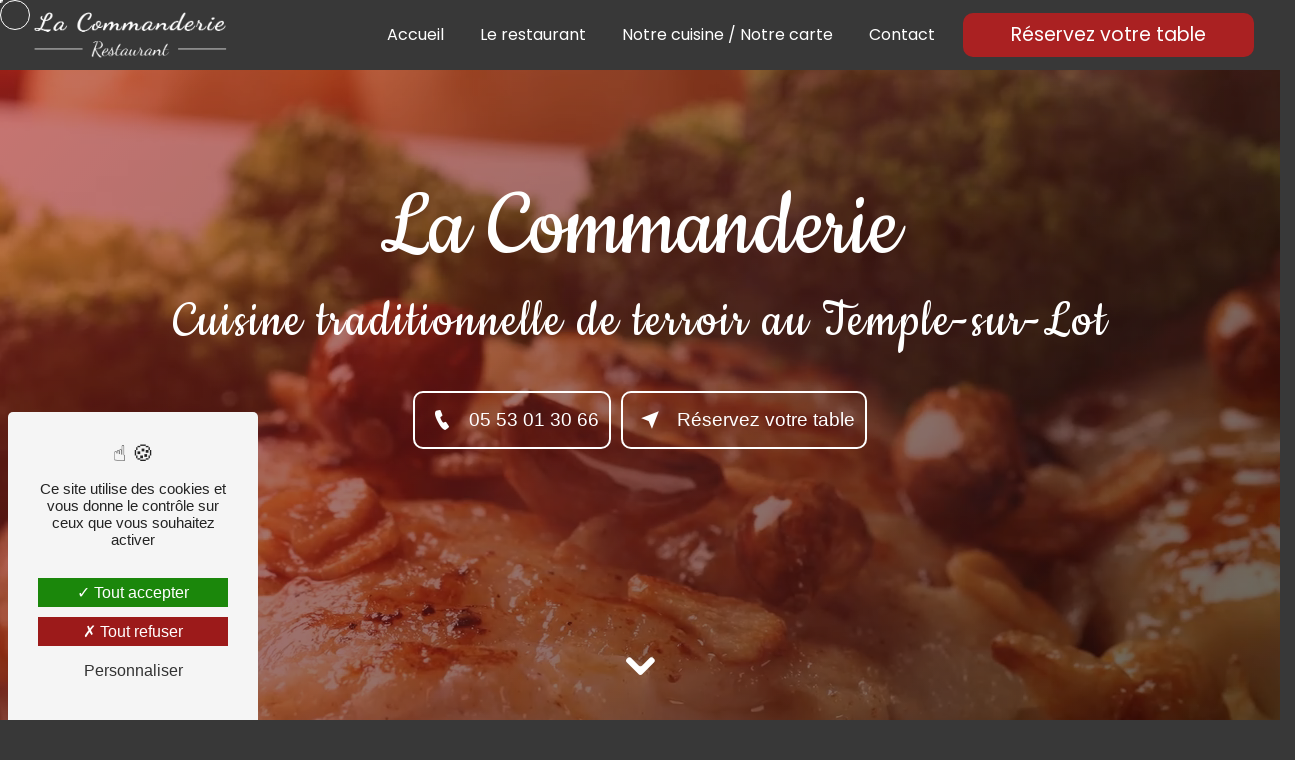

--- FILE ---
content_type: text/html; charset=UTF-8
request_url: https://restaurant-la-commanderie.fr/
body_size: 17077
content:
<!DOCTYPE html>
<html lang="fr">
<head>
	<meta charset="UTF-8"/>
	<meta name="viewport" content="width=device-width, initial-scale=1, shrink-to-fit=no">
	<title>Savourez une cuisine traditionnelle de terroir au Temple-sur-Lot - La Commanderie</title>
	<script type="text/javascript" src="/bundles/tarteaucitron/tarteaucitron_services.js"></script>
<script type="text/javascript" src="/bundles/tarteaucitron/tarteaucitron.js"></script>
<script type="text/javascript"
        id="init_tac"
        data-iconposition="BottomLeft"
        data-bodyposition="bottom"
        data-iconsrc="/bundles/tarteaucitron/logo-cookies.svg"
        data-iconsrcdisplay="false"
        src="/bundles/tarteaucitron/inittarteaucitron.js">
</script>
					<link rel="stylesheet" href="/build/new.270638c9.css"><link href="https://fonts.googleapis.com/css2?family=Poppins:wght@100;400;900&display=swap"
				  rel="stylesheet">
            <link rel="preconnect" href="https://fonts.googleapis.com">
            <link rel="preconnect" href="https://fonts.gstatic.com" crossorigin>
            <link href="https://fonts.googleapis.com/css2?family=Cookie&display=swap" rel="stylesheet">	<link rel="shortcut icon" type="image/png" href="/uploads/media/images/cms/medias/b9f350be95f1e481d88a94d378a8d2d5a312c8ff.png"/><meta name="keywords" content=""/>
	<meta name="description" content="Découvrez l&#039;expérience culinaire de La Commanderie à Temple-sur-Lot. Une expérience gastronomique inoubliable au cœur de la tradition."/>

	

	<style>
		    		.primary-color {
			color: #aa2122;
		}

		.primary-color {
			color: #aa2122;
		}

		.secondary-bg-color {
			background-color: #383838;
		}

		.secondary-color {
			color: #383838;
		}

		.tertiary-bg-color {
			background-color: #2b2b2b;
		}

		.tertiary-color {
			color: #2b2b2b;
		}

		.config-font {
			font-family: Poppins, sans-serif;
		}

		@charset "UTF-8";
/*GLOBAL*/
@font-face {
  font-family: Poppins, sans-serif;
  font-style: normal;
  font-weight: 400;
  src: local("sans serif"), local("sans-serif"), local(Poppins);
  font-display: swap;
}
/*THEME*/
body {
  background-size: cover;
  background-attachment: fixed;
  background-color: #383838;
  scrollbar-width: thin;
}
li::marker {
  /*content: url()!important;*/
  color: #aa2122 !important;
}
/*ANIMATIONS*/
@keyframes typing {
  0% {
    width: 0%;
  }
  33% {
    width: 100%;
  }
  100% {
    width: 100%;
  }
}
@keyframes shake {
  0%, 100% {
    transform: rotate(0deg);
    transform-origin: 50% 50%;
  }
  10% {
    transform: rotate(4deg);
  }
  20%, 40%, 60% {
    transform: rotate(-5deg);
  }
  30%, 50%, 70% {
    transform: rotate(5deg);
  }
  80% {
    transform: rotate(-4deg);
  }
  90% {
    transform: rotate(4deg);
  }
}
@keyframes floating {
  0% {
    transform: translate(0, 0px);
  }
  50% {
    transform: translate(0, -15px);
  }
  100% {
    transform: translate(0, 0px);
  }
}
.scrollTop {
  animation: 1s ease-in-out floating infinite;
}
.information-content .item-content .item i {
  animation: 5s shake infinite;
}
.typeText {
  overflow: hidden;
  white-space: nowrap;
  width: 0;
  animation: typing 8s steps(70, end) forwards;
  animation-iteration-count: infinite;
  color: white;
}
/*SCROLLBAR*/
::-webkit-scrollbar {
  width: 6px;
  background: transparent;
}
::-webkit-scrollbar-thumb {
  background: #aa2122;
  border-radius: 0px !important;
}
::selection {
  background: black;
  color: #aa2122;
}
/*SCROLL*/
.scrollTop {
  background-color: #aa2122;
  color: white;
  border-radius: 0px !important;
  z-index: 9999999999;
}
.scrollTop:hover {
  background-color: #aa2122;
  opacity: 0.8;
  color: white;
}
/*TITLES*/
h1, h2, h3, h4, h5, h6 {
  font-family: "Cookie", cursive;
}
h1 {
  color: #aa2122;
  white-space: break-spaces !important;
  letter-spacing: 0px;
  font-size: clamp(4rem, 8vw, 10rem) !important;
  text-transform: initial;
  font-weight: 400 !important;
}
h2 {
  font-size: clamp(2.7rem, 6vw, 3.5rem) !important;
  color: white;
  letter-spacing: 2px !important;
  text-transform: initial;
  margin-bottom: 15px;
  font-weight: 400;
}
h2 strong {
  color: #aa2122;
}
h3 {
  color: #aa2122;
  letter-spacing: 0px;
  font-weight: 400;
  text-transform: initial !important;
  font-size: clamp(1.8rem, 5vw, 2rem) !important;
}
h4, h5, h6 {
  font-size: clamp(1rem, 4.5vh, 1.2rem);
  color: white;
  letter-spacing: 2px !important;
}
p {
  color: white;
  line-height: 1.4;
  font-family: Poppins, sans-serif;
}
a {
  color: #aa2122;
  transition: 0.3s;
}
a:hover, a:focus {
  text-decoration: none;
}
hr {
  background-color: #383838;
  height: 2px;
  width: 20%;
  display: inline-block;
  transition: all 0.3s ease-in-out;
  border-top: none;
  border-radius: 0px !important;
}
#magicPointer, #magicMouseCursor {
  z-index: 9999999999 !important;
}
/*BUTTONS*/
.btn {
  background: transparent;
  color: #383838;
  border: 2px solid #383838 !important;
  padding: 10px;
  position: relative;
  z-index: 1;
  overflow: hidden;
  border-radius: 10px !important;
}
.btn:after {
  content: "";
  background: #383838;
  position: absolute;
  z-index: -1;
  padding: 0.85em 0.75em;
  display: block;
  border-radius: 50%;
  left: -50%;
  right: -50%;
  top: -150%;
  bottom: -150%;
  line-height: 8.34em;
  transform: scale(0, 0);
}
.btn:hover {
  color: #fff;
  opacity: 1;
}
.btn:hover:after {
  transform: scale(1, 1);
  border-radius: 0;
}
.video-container .btn, .banner-content .btn, .two-columns-content .btn, .image-full-width-text-content .btn, .banner-video-content .btn {
  border: 2px solid white !important;
  color: white;
}
.form-contact-content .btn {
  border: 2px solid #aa2122 !important;
  color: white;
}
.form-contact-content .btn:after {
  background: #aa2122;
}
.footer-content .btn {
  border: none !important;
}
/*TOP-MENU*/
.top-menu li {
  height: 100%;
}
.top-menu .dropdown-top-menu-bar .dropdown-toggle {
  top: 16px;
}
.top-menu .navbar {
  width: 100%;
  margin: auto;
}
.top-menu .navbar-brand {
  font-family: Poppins, sans-serif;
  height: 100%;
}
.top-menu .navbar-brand img {
  max-width: clamp(30px, 100%, 200px);
  height: auto;
  max-height: 80px;
  filter: invert(0);
}
.top-menu .navbar-brand p {
  font-family: "Cookie", cursive;
  margin-left: 5px;
  margin-bottom: 0;
}
.top-menu .active > a:first-child {
  border-radius: 5px;
  background-color: #aa2122 !important;
  color: white;
}
.top-menu .active:after {
  width: 100%;
}
.top-menu .dropdown-menu li a {
  width: 100%;
}
.top-menu .dropdown-menu li:first-child {
  border-top: 1px solid #aa2122;
}
.top-menu .affix-top, .top-menu .affix {
  background-color: #383838;
}
.top-menu .affix-top li a, .top-menu .affix li a {
  font-family: Poppins, sans-serif;
  color: white;
}
.top-menu .affix-top li a:hover, .top-menu .affix li a:hover {
  color: #aa2122;
}
.top-menu .affix-top .active a, .top-menu .affix .active a {
  color: white !important;
}
.top-menu .affix-top .btn-call-to-action, .top-menu .affix .btn-call-to-action {
  background-color: #aa2122;
  border: none !important;
}
.top-menu .affix-top .btn-call-to-action:hover, .top-menu .affix .btn-call-to-action:hover {
  color: white;
}
.top-menu .affix-top .informations-bar {
  position: fixed;
  z-index: -9999;
  top: 70px;
  right: -100%;
  opacity: 0;
}
/*LEFT-MENU*/
#sidebar {
  background-color: white;
}
.sidebar .sidebar-header strong {
  color: black;
  font-family: Poppins, sans-serif;
  letter-spacing: 4px;
  font-size: 1.4rem;
}
.sidebar .btn-call-to-action:hover {
  opacity: 1;
}
.sidebar .components li a {
  font-family: Poppins, sans-serif;
}
.sidebar .components li .dropdown-toggle {
  color: #aa2122 !important;
}
.sidebar .components li .nav-link:hover {
  color: #aa2122;
  padding-left: 25px;
}
.sidebar .active a:first-child {
  color: #aa2122;
}
.sidebar .social-network ul:before {
  background-color: #aa2122;
}
.sidebar .social-network ul li a {
  background-color: #aa2122;
  color: white;
}
.hamburger.is-open .hamb-top, .hamburger.is-open .hamb-middle, .hamburger.is-open .hamb-bottom, .hamburger.is-closed .hamb-top, .hamburger.is-closed .hamb-middle, .hamburger.is-closed .hamb-bottom {
  background: #aa2122;
}
/*VIDEO-PRESENTATION*/
.video-container .opacity-video {
  background: linear-gradient(315deg, black, #aa2122);
  opacity: 0.6;
}
.video-container .text-content {
  top: -50px;
}
.video-container .text-content .container {
  padding: 25px;
}
.video-container .text-content h1 {
  color: white;
  margin: 0;
}
.video-container .text-content h2 {
  text-transform: initial;
}
.video-container .text-content img {
  width: clamp(100px, 80%, 400px) !important;
  height: auto;
  max-height: 400px !important;
  margin-bottom: 15px;
  filter: invert(0);
}
.video-container .text-content h2, .video-container .text-content h3, .video-container .text-content p {
  color: white !important;
}
.video-container .text-content hr {
  display: block;
  background-color: #aa2122;
  width: 50%;
  margin-left: 0;
}
.video-container .text-content .btn-video-call-to-action {
  color: white;
  backdrop-filter: none !important;
}
.video-container .text-content .btn-video-call-to-action:after {
  background-color: #aa2122;
}
.video-container .text-content .btn-video-call-to-action:hover {
  opacity: 1;
}
.video-container .text-content .btn-video-call-to-action:hover i {
  background-color: #aa2122;
  color: white;
}
.video-container .icofont-rounded-down {
  color: white;
}
/*SLIDER*/
.slider-content .carousel-fade {
  height: 98vh;
}
.slider-content .home-slider-text {
  padding: 50px 10px;
  width: 45%;
  right: 0;
}
.slider-content .home-slider-text .content .logo-content img {
  filter: invert(0);
}
.slider-content .home-slider-text .content h1, .slider-content .home-slider-text .content h3 {
  color: white;
  white-space: break-spaces !important;
}
.slider-content .home-slider-text .content h2 {
  text-transform: initial;
}
.slider-content .home-slider-text .content hr {
  width: 50%;
  background-color: #aa2122;
}
.slider-content .home-slider-text .content img {
  width: clamp(100px, 30%, 200px) !important;
  height: auto;
  max-height: 400px !important;
  margin-bottom: 15px;
}
.slider-content .home-slider-text .content .btn-slider-content .btn-slider {
  margin-right: 20px;
}
.slider-content .line-slider-content {
  z-index: 2;
}
.slider-content .line-slider-content .line, .slider-content .line-slider-content .line2, .slider-content .line-slider-content .line3, .slider-content .line-slider-content .line4 {
  background: white;
}
.slider-content .carousel-indicators .active {
  background-color: #383838;
}
.slider-content .carousel-inner {
  width: 55%;
}
.slider-content .background-pattern {
  opacity: 0.2;
}
.slider-content .background-opacity-slider {
  background-color: #000;
  opacity: 0;
  z-index: 1;
}
.slider-content .arrow-down-content {
  z-index: 1;
  color: #aa2122 !important;
}
/*BANNER*/
.banner-content {
  margin-top: 0px;
  height: 90vh;
  align-items: flex-end !important;
}
.banner-content .opacity-banner {
  background: linear-gradient(315deg, black, #aa2122);
  opacity: 0.6;
}
.banner-content .text-content h1 {
  color: white;
}
.banner-content .text-content h2 {
  text-transform: initial;
}
.banner-content h1, .banner-content h2, .banner-content h3 {
  padding: 2px;
  margin-bottom: 0px;
}
.banner-content .logo-content img {
  width: clamp(100px, 80%, 150px) !important;
}
/*BANNER-VIDEO*/
.banner-video-content .opacity-banner {
  background: linear-gradient(315deg, black, #aa2122);
  opacity: 0.6;
}
.banner-video-content h2, .banner-video-content h3, .banner-video-content p {
  color: white;
}
/*TEXT-BLOC-CONTENT*/
.text-bloc-content h2 {
  margin-bottom: 10px;
}
.fix {
  position: fixed;
  bottom: 10px;
  left: 15px;
  z-index: 999;
  padding: 5px;
}
.informations-bar {
  background: rgba(170, 33, 34, 0.7);
  color: #ffffff !important;
  position: fixed;
  width: 100%;
  top: 70px;
  right: 0;
  z-index: 50;
  text-align: end;
  padding: 3px 0;
  padding-right: 50px;
  transition-duration: 0.5s;
  font-size: 13px;
}
.informations-bar i {
  margin-left: 25px;
  margin-right: 5px;
}
/*TWO-COLUMNS*/
.two-columns-content .row-eq-height {
  justify-content: center;
}
.two-columns-content .text-content {
  flex: 0 0 50%;
  max-width: 50%;
  margin-left: 245px;
}
.two-columns-content .text-content .bloc-texte {
  background-color: transparent;
}
.two-columns-content .text-content .bloc-texte .position-text {
  background-color: #aa2122;
  box-shadow: 3px 8px 30px -1px rgba(0, 0, 0, 0.6);
  -webkit-box-shadow: 3px 8px 30px -1px rgba(0, 0, 0, 0.6);
  padding: 2em;
}
.two-columns-content .img-content {
  flex: 0 0 50%;
  max-width: 50%;
  transition: 0.5s all;
  padding: 3em;
  margin-left: -345px;
}
.two-columns-content .img-content a {
  width: 85% !important;
}
.two-columns-content .img-content img {
  border-radius: 0px !important;
}
.two-columns-content h2, .two-columns-content h3, .two-columns-content strong, .two-columns-content p, .two-columns-content li {
  transition: 0.5s all;
  color: white !important;
}
.two-columns-content:hover hr {
  width: 100%;
  transition: all 1.3s ease-in-out;
}
.two-columns-content:hover strong {
  color: #aa2122;
}
.display-media-left {
  background-color: transparent;
}
.display-media-left .text-content {
  margin-left: -345px;
}
.display-media-left .img-content {
  margin-left: 215px;
}
.menu p {
  margin-bottom: 0 !important;
}
.menu table {
  width: 100% !important;
  background-color: #aa2122;
}
.menu table tr td {
  padding: 15px;
}
/*TWO-COLUMNS-TEXT*/
.two-columns-text-content .item-content {
  display: flex;
  flex-direction: column;
  justify-content: center;
}
.two-columns-text-content .item-content h3 {
  font-weight: bold;
}
.two-columns-text-content .item-content strong {
  color: #aa2122;
}
/*TWO-COLUMNS-SLIDER*/
.two-columns-slider-content .text-content .bloc-left {
  background-color: white;
  -webkit-box-shadow: 10px 10px 29px -23px black;
  -moz-box-shadow: 10px 10px 29px -23px black;
  box-shadow: 10px 10px 29px -23px black;
}
.two-columns-slider-content .text-content .bloc-right {
  background-color: white;
  -webkit-box-shadow: -10px 10px 29px -23px black;
  -moz-box-shadow: -10px 10px 29px -23px black;
  box-shadow: -10px 10px 29px -23px black;
}
.two-columns-slider-content .carousel-caption span {
  color: white;
  font-family: Poppins, sans-serif;
  font-style: italic;
  letter-spacing: 2px;
}
.two-columns-slider-content .carousel-indicators .active {
  background-color: #aa2122;
}
/*TWO COLUMNS PRESENTATION*/
.two-columns-presentation-content {
  height: 30vh;
  min-height: 45vh;
  margin: 0 3%;
  padding: 2%;
  display: flex !important;
  flex-wrap: inherit !important;
  justify-content: center !important;
}
.two-columns-presentation-content .bloc-left {
  margin: 15px;
  height: inherit;
}
.two-columns-presentation-content .bloc-left .opacity-left {
  background-color: #aa2122;
}
.two-columns-presentation-content .bloc-left .text-content .logo-content img {
  max-width: 300px;
  height: auto;
}
.two-columns-presentation-content .bloc-left .text-content h1, .two-columns-presentation-content .bloc-left .text-content h2, .two-columns-presentation-content .bloc-left .text-content h3, .two-columns-presentation-content .bloc-left .text-content h4, .two-columns-presentation-content .bloc-left .text-content h5, .two-columns-presentation-content .bloc-left .text-content h6, .two-columns-presentation-content .bloc-left .text-content p, .two-columns-presentation-content .bloc-left .text-content strong {
  color: #fff;
  font-size: 2.5em;
  text-transform: initial;
  letter-spacing: 2px;
  font-weight: normal;
}
.two-columns-presentation-content .bloc-left .text-content p {
  font-size: 0.7em;
  margin-bottom: 0.5em;
}
.two-columns-presentation-content .bloc-left .text-content .typewrite {
  font-family: Poppins, sans-serif;
  color: #2b2b2b;
  font-size: 2.5em;
}
.two-columns-presentation-content .bloc-right {
  margin: 15px;
  height: inherit;
}
.two-columns-presentation-content .bloc-right .opacity-right {
  background-color: #383838;
}
.two-columns-presentation-content .bloc-right .text-content .logo-content img {
  max-width: 300px;
  height: auto;
}
.two-columns-presentation-content .bloc-right .text-content h1, .two-columns-presentation-content .bloc-right .text-content h2, .two-columns-presentation-content .bloc-right .text-content h3, .two-columns-presentation-content .bloc-right .text-content h4, .two-columns-presentation-content .bloc-right .text-content h5, .two-columns-presentation-content .bloc-right .text-content h6, .two-columns-presentation-content .bloc-right .text-content p, .two-columns-presentation-content .bloc-right .text-content strong {
  color: #fff;
  font-size: 2.5em;
  text-transform: initial;
  letter-spacing: 2px;
  font-weight: normal;
}
.two-columns-presentation-content .bloc-right .text-content p {
  font-size: 0.7em;
  margin-bottom: 0.5em;
}
.two-columns-presentation-content .bloc-right .text-content .typewrite {
  font-family: Poppins, sans-serif;
  color: #2b2b2b;
  font-size: 2.5em;
}
.two-columns-presentation-content .btn {
  background-color: rgba(255, 255, 255, 0.7);
  color: #383838;
}
.two-columns-presentation-content .col-md-4 {
  flex: 0 0 34%;
  max-width: 34%;
  transition: 0.3s;
}
.two-columns-presentation-content .col-md-6 {
  flex: 0 0 50%;
  max-width: 50%;
  transition: 0.3s;
}
.two-columns-presentation-content .col-md-8 {
  flex: 0 0 66%;
  max-width: 66%;
  transition: 0.3s;
}
/*THREE-COLUMNS-TEXTES*/
.three-columns-text-content {
  background-color: rgba(170, 33, 34, 0.2);
}
.three-columns-text-content .text-content {
  align-self: center;
}
.three-columns-text-content .text-content .btn-content {
  justify-content: center;
}
.three-columns-text-content .text-content .btn-content .btn {
  width: fit-content !important;
}
/*THREE-COLUMNS-2-CONTENT*/
.three-columns-2-content {
  width: 75%;
  margin: auto;
}
.three-columns-2-content:hover .text-content strong {
  color: #aa2122;
}
.three-columns-2-content .row {
  justify-content: flex-end;
}
.three-columns-2-content .row .image-content {
  flex: 0 0 60%;
  max-width: 60%;
  padding: 0px;
}
.three-columns-2-content .row .image-content img {
  box-shadow: none !important;
  border-radius: 0 !important;
}
.three-columns-2-content .row .text-content {
  padding: 32px;
}
.three-columns-2-content .row .text-content strong {
  transition: 0.5s all;
}
.three-columns-2-content .row .text-content h2, .three-columns-2-content .row .text-content h3 {
  color: white !important;
}
.three-columns-2-content .row .text-content:first-child {
  flex: 0 0 40%;
  max-width: 100%;
  background-color: #aa2122;
  height: fit-content;
  top: 100px;
  border-top-left-radius: 0px !important;
  border-bottom-left-radius: 0px !important;
}
.three-columns-2-content .row .text-content:last-child {
  flex: 0 0 60%;
  max-width: 100%;
  padding: 50px;
  border-bottom-left-radius: 0px !important;
  border-left: 2px solid #aa2122;
  border-bottom: 2px solid #aa2122;
}
.alternate.three-columns-2-content .row {
  justify-content: flex-start;
}
.alternate.three-columns-2-content .row .text-content:first-child {
  order: 2;
  border-radius: 0 !important;
  border-top-right-radius: 0px !important;
  border-bottom-right-radius: 0px !important;
}
.alternate.three-columns-2-content .row .image-content {
  order: 1;
}
.alternate.three-columns-2-content .row .image-content img {
  border-radius: 0 !important;
}
.alternate.three-columns-2-content .row .text-content:last-child {
  order: 3;
  border-radius: 0 !important;
  background-color: transparent;
  border-bottom-right-radius: 0px !important;
  border-right: 2px solid #aa2122;
  border-left: 0;
}
/*IMAGE-FULL-WITH*/
.image-full-width-text-content .text-content {
  background-color: rgba(0, 0, 0, 0.6);
}
.image-full-width-text-content .text-content h2, .image-full-width-text-content .text-content h3, .image-full-width-text-content .text-content a, .image-full-width-text-content .text-content p {
  color: white !important;
}
.image-full-width-text-content .text-content p {
  font-weight: 400;
}
.image-full-width-text-content .text-content a {
  font-weight: bold;
}
/*COLLAPSE*/
.title-content h2.titreCollapse {
  text-align: center;
  margin-top: 20px;
  margin-bottom: 0px;
}
.collapse-container {
  width: 70%;
  margin: 20px auto;
}
.collapse-container .card {
  border-radius: 0px !important;
  border: 1px solid black;
  transition: 0.5s all;
  box-shadow: 1px 1px 5px grey;
}
.collapse-container .card .card-header {
  background-color: transparent;
  border-radius: 0px !important;
  box-shadow: none;
}
.collapse-container .card .card-header .btn-collapse {
  color: #aa2122 !important;
  text-align: left;
  font-size: clamp(0.2rem, 4vw, 1.2rem) !important;
  border: none !important;
}
.collapse-container .card .card-body p {
  color: black !important;
}
.collapse-container .card:hover {
  border: 1px solid #aa2122;
}
.collapse-container .icofont-container {
  background-color: #aa2122;
  margin-left: 15px;
}
/*ACTIVITY*/
.activity-content .activity-template-1 .btn-content a {
  font-family: Poppins, sans-serif;
  background-color: #aa2122;
  color: white;
}
.activity-content .activity-template-1 .btn-content a:hover {
  background-color: white;
  color: #aa2122;
  border: 1px solid #aa2122;
}
.activity-content .activity-template-2 .btn-activity-type-2 {
  background-color: rgba(170, 33, 34, 0.8);
}
.activity-content .activity-template-3 {
  color: white;
}
.activity-content .activity-template-3 .ul-content .titre {
  top: 55%;
  width: 100%;
  text-align: end;
}
.activity-content .activity-template-3 h3 {
  background: transparent;
  color: white;
}
.activity-content .activity-template-3 h3:first-letter {
  font-size: 1.5em;
}
.activity-content .activity-template-4 .card-slider .slick-next:hover {
  border-color: #aa2122;
  box-shadow: 0.5vmin -0.5vmin 0 #000000;
}
.activity-content .activity-template-4 .card-slider .slick-prev:hover {
  border-color: #aa2122;
  box-shadow: 0.5vmin -0.5vmin 0 #000000;
}
.activity-content .activity-template-4 .card-slider .slick-dots .slick-active button:before {
  color: #aa2122;
}
.activity-content {
  padding: 50px;
  display: flex;
  justify-content: center;
  background-color: white;
}
.activity-content .title-content {
  flex: 0 0 22%;
  max-width: 22%;
  top: 100px;
  height: fit-content;
  position: sticky;
}
.activity-content .title-content h2 {
  color: black !important;
}
.activity-content .activity-template-1 {
  flex: 0 0 60%;
  max-width: 60%;
}
.activity-content .activity-template-1 .row {
  margin-bottom: 20px;
}
.activity-content .activity-template-1 .row .bloc-content {
  flex: 0 0 22%;
  max-width: 22%;
  border-radius: 0px !important;
  display: grid;
  padding-top: 50px;
  padding-bottom: 30px;
  margin-right: 10px;
}
.activity-content .activity-template-1 .row .bloc-content:after {
  content: "";
  width: 100%;
  height: 85%;
  display: block;
  position: absolute;
  border: 2px solid #aa2122;
  border-radius: 0px !important;
  bottom: 0;
  top: 20px;
  z-index: -1;
}
.activity-content .activity-template-1 .row .bloc-content:hover {
  opacity: 1;
  padding-top: 50px;
}
.activity-content .activity-template-1 .row .bloc-content .img-content {
  order: 1;
  height: 115px;
  width: fit-content;
  background-color: white;
  padding: 15px;
  top: -60px;
}
.activity-content .activity-template-1 .row .bloc-content .btn-content {
  order: 3;
}
.activity-content .activity-template-1 .row .bloc-content .btn-content .position-btn {
  background-color: white;
}
.activity-content .activity-template-1 .row .bloc-content .btn-content .position-btn a {
  border-radius: 0px !important;
}
.activity-content .activity-template-1 .row .bloc-content .text-content {
  order: 2;
  background-color: transparent;
  height: fit-content;
  padding: 0px;
  top: -45px;
}
.activity-content .activity-template-1 .row .bloc-content .text-content p {
  color: black !important;
}
/*ITEMS*/
.items-content {
  background-color: white;
  box-shadow: 1px 1px 5px grey;
  margin: -100px auto 30px;
  padding: 0;
  position: relative;
  border-radius: 0px !important;
  z-index: 5;
  width: fit-content;
}
.items-content .item {
  padding: 10px;
  transition: all 0.3s !important;
  box-shadow: none;
  border-radius: 0px !important;
  min-width: 350px;
  flex: 0 0 25%;
  max-width: 25%;
}
.items-content .item:hover {
  background-color: black;
  transform: scale(1.15);
  box-shadow: 1px 1px 5px grey;
}
.items-content .item:hover img, .items-content .item:hover h3, .items-content .item:hover p, .items-content .item:hover h2, .items-content .item:hover a, .items-content .item:hover li {
  filter: invert(1);
}
.items-content .item .text {
  margin-top: 20px;
}
.items-content h2, .items-content h3, .items-content p, .items-content a, .items-content li {
  color: black !important;
  transition: all 0.3s;
}
/*GALLERY*/
.gallery-type-4::-webkit-scrollbar-thumb {
  background: #aa2122;
}
.gallery-content hr {
  display: block;
  width: 80%;
}
.grid figure p {
  color: black;
  font-weight: bold;
  font-size: 20px;
}
/*AFTER/BEFORE*/
.after-before-content h1, .after-before-content h2, .after-before-content h3, .after-before-content h4 {
  font-family: Poppins, sans-serif;
  color: #aa2122;
}
/*FILTRE DE RECHERCHE*/
.ui-menu-item {
  border-bottom-left-radius: 5px;
  border-bottom-right-radius: 5px;
}
.ui-menu-item .ui-state-active {
  background-color: #ced4da2b !important;
  border: 1px solid #ced4da !important;
  color: #2b2b2b !important;
}
/*LIEN MODULE*/
.link-id-content {
  background-color: #aa2122;
}
.link-id-content .btn {
  text-align: center !important;
}
.link-id-content .btn:hover {
  opacity: 1 !important;
}
/*FILTRE*/
.filters-content {
  background-color: white !important;
  box-shadow: 1px 1px 5px grey;
  border-radius: 0 !important;
}
.filters-content .form-content .col-xl-5 {
  flex: 0 0 50%;
  max-width: 50%;
}
.filters-content .form-content .col-xl-5 .input-group .input-group-prepend {
  border: 1px solid grey;
  padding: 0px 0px;
  margin: 0px 10px;
}
.filters-content .form-content .col-xl-5 .input-group .input-group-prepend .input-group-text, .filters-content .form-content .col-xl-5 .input-group .input-group-prepend .form-control {
  background-color: transparent;
  border-radius: 0;
}
.filters-content .form-content .col-xl-2 {
  flex: 0 0 100%;
  max-width: 100%;
}
.filters-content .form-content .col-xl-2 .btn {
  width: 15%;
  margin-top: 15px;
}
/*ARTICLES & PRODUITS*/
.articles-list-content strong, .products strong {
  color: #aa2122;
}
.articles-list-content .row, .products .row {
  justify-content: space-evenly;
}
.articles-list-content .row .item, .products .row .item {
  flex: 0 0 24.5%;
  max-width: 24.5%;
  background-color: #aa2122;
  border-radius: 0px !important;
  box-shadow: 1px 1px 5px grey;
}
.articles-list-content .row .item .image, .products .row .item .image {
  border: none;
  background-color: #aa2122;
}
.articles-list-content .row .item .information .category, .products .row .item .information .category {
  background-color: white;
  width: 100%;
  display: block;
  text-align: center;
}
.articles-list-content .row .item .information .price .description, .products .row .item .information .price .description {
  font-size: 1.4rem;
}
.articles-list-content .row .item .information .title, .articles-list-content .row .item .information .description, .products .row .item .information .title, .products .row .item .information .description {
  color: white !important;
}
.articles-list-content .row .item .information .title, .products .row .item .information .title {
  font-size: clamp(1.6rem, 6vw, 2rem) !important;
}
.articles-list-content .row .item .information .date, .products .row .item .information .date {
  display: none;
}
.articles-list-content .row .item .hover-item, .products .row .item .hover-item {
  border-bottom-right-radius: 0px !important;
  border-bottom-left-radius: 0px !important;
  bottom: 0px;
  left: 0px;
  right: 0px;
}
.articles-list-content .row .item .hover-item .btn, .products .row .item .hover-item .btn {
  background-color: #aa2122;
  color: white;
  border: none;
}
.articles-list-content .row .not-found-content p, .products .row .not-found-content p {
  font-family: Poppins, sans-serif;
}
.articles-list-content .navigation .pagination .active .page-link, .products .navigation .pagination .active .page-link {
  background-color: #aa2122;
  border-color: #aa2122;
}
.articles-list-content .navigation .pagination .page-item:first-child .page-link, .products .navigation .pagination .page-item:first-child .page-link {
  border-bottom-left-radius: 0px !important;
  border-top-left-radius: 0px !important;
}
.articles-list-content .navigation .pagination .page-item:last-child .page-link, .products .navigation .pagination .page-item:last-child .page-link {
  border-bottom-right-radius: 0px !important;
  border-top-right-radius: 0px !important;
}
/*ARTICLES-PAGES & PRODUITS-PAGES*/
.article-page-content .information, .product .information {
  background-color: #aa2122;
}
.article-page-content .information .title, .article-page-content .information p, .article-page-content .information li, .product .information .title, .product .information p, .product .information li {
  color: white !important;
}
.article-page-content .information .price, .product .information .price {
  width: fit-content;
  background-color: #383838;
  color: white;
  padding: 6px;
}
.article-page-content .information .published-date, .product .information .published-date {
  display: none;
}
.article-page-content .information .category, .product .information .category {
  background-color: white;
  width: 100%;
  display: block;
  text-align: center;
}
.article-page-content .information .btn, .product .information .btn {
  border: 2px solid #383838 !important;
}
.article-page-content .information .btn:after, .product .information .btn:after {
  background-color: #383838 !important;
}
.similar {
  background-color: #aa2122 !important;
}
.similar .title {
  color: white !important;
  font-size: clamp(1.6rem, 6vw, 2rem) !important;
}
.similar .item {
  background-color: #aa2122;
  border-radius: 0px !important;
  box-shadow: 1px 1px 5px grey;
}
.similar .item .image {
  border: none;
  background-color: #aa2122;
}
.similar .item .information .category {
  background-color: white;
  width: 100%;
  display: block;
  text-align: center;
}
.similar .item .information .price {
  display: none;
}
.similar .item .information .price .description {
  font-size: 1.4rem;
}
.similar .item .information .title, .similar .item .information .description {
  color: white !important;
}
.similar .item .information .title {
  font-size: clamp(1.6rem, 6vw, 2rem) !important;
}
.similar .item .information .date {
  display: none;
}
/*DOCUMENT*/
.document-content .background-pattern {
  background-color: #aa2122;
}
.document-content .title-content strong {
  font-family: Poppins, sans-serif;
}
/*PARTNERS*/
.partners-content .owl-prev, .partners-content .owl-next {
  background-color: #aa2122 !important;
  color: white;
}
.partners-content p {
  font-family: Poppins, sans-serif;
}
/*INFORMATIONS*/
.information-content {
  background-color: #aa2122;
}
.information-content:hover .map-content iframe {
  transform: scale(1);
  filter: grayscale(0) !important;
  transition: 0.2s ease-in;
}
.information-content .map-content iframe {
  filter: grayscale(1);
  transform: scale(0.9);
  transition: 0.2s ease-in;
}
.information-content .item-content {
  justify-content: space-evenly;
}
.information-content .item-content .item i {
  opacity: 1 !important;
}
.information-content .item-content .item strong {
  font-family: "Cookie", cursive;
  text-transform: initial;
  font-weight: 400 !important;
  font-size: clamp(2.6rem, 5vw, 3rem) !important;
}
.information-content .item-content .item p, .information-content .item-content .item strong, .information-content .item-content .item a, .information-content .item-content .item i {
  color: white !important;
}
/*HORAIRES*/
.schedule-content {
  padding: 20px 0px;
  text-align: center;
}
.schedule-content .container {
  max-width: 100%;
  padding: 0;
}
.schedule-content .container .schedule-days-content {
  display: flex;
  justify-content: space-evenly;
}
.schedule-content .container .schedule-days-content .schedule-content-items {
  flex: 12%;
  max-width: 12%;
  padding: 10px;
  transition: 0.5s all;
  background: black;
  border-radius: 0px !important;
}
.schedule-content .container .schedule-days-content .schedule-content-items:hover {
  transform: scale(1.08);
  background-color: #aa2122;
}
.schedule-content .container .schedule-days-content .schedule-content-items:hover .schedule-content-items-label, .schedule-content .container .schedule-days-content .schedule-content-items:hover .schedule-content-item-label-day, .schedule-content .container .schedule-days-content .schedule-content-items:hover .schedule-content-item-opening-time, .schedule-content .container .schedule-days-content .schedule-content-items:hover .schedule-content-item-closing-time {
  color: white !important;
}
.schedule-content .container .schedule-days-content .schedule-content-items .schedule-content-items-label, .schedule-content .container .schedule-days-content .schedule-content-items .schedule-content-item-label-day, .schedule-content .container .schedule-days-content .schedule-content-items .schedule-content-item-opening-time, .schedule-content .container .schedule-days-content .schedule-content-items .schedule-content-item-closing-time {
  flex: 100%;
  max-width: 100%;
  color: white;
  transition: 0.5s all;
}
.schedule-content .container .schedule-days-content .schedule-content-items-active {
  transform: scale(1.15) !important;
  background-color: #aa2122;
  transition: 0.5s all;
}
.schedule-content .container .schedule-days-content .schedule-content-items-active .schedule-content-items-label, .schedule-content .container .schedule-days-content .schedule-content-items-active .schedule-content-item-label-day, .schedule-content .container .schedule-days-content .schedule-content-items-active .schedule-content-item-opening-time, .schedule-content .container .schedule-days-content .schedule-content-items-active .schedule-content-item-closing-time {
  color: white !important;
}
/*GUEST-BOOK*/
.guest-book-content .container {
  padding: 32px 0;
  max-width: 100%;
  text-align: center;
}
.guest-book-content .slick-slide .item {
  opacity: 0;
  background-color: #f9f9f9;
}
.guest-book-content .slick-active .item {
  opacity: 0.5;
}
.guest-book-content .slick-current .item {
  opacity: 1;
}
.guest-book-content .item {
  display: flex !important;
  flex-direction: column;
  justify-content: center;
  align-items: center;
  margin-top: 0;
  width: fit-content !important;
  margin: auto;
}
.guest-book-content .item .avatar {
  display: none;
  margin-bottom: 15px;
  background-color: #aa2122;
  color: white;
}
.guest-book-content .item .text-content {
  padding: 0;
}
.guest-book-content .item .text-content .background-text {
  text-align: left;
}
.guest-book-content .item .text-content .background-text:before {
  content: "";
  font-family: Icofont;
  font-size: 5rem;
  color: #aa2122;
  opacity: 0.2;
  position: absolute;
  top: 0;
}
.guest-book-content .item .text-content .background-text:after {
  content: "";
  font-family: Icofont;
  font-size: 5rem;
  color: #aa2122;
  opacity: 0.2;
  position: absolute;
  bottom: 0;
  right: 0;
}
.guest-book-content .item .text-content .background-text .name {
  font-size: 2rem;
  text-align: right;
  margin: 15px 0;
}
.chosen-container .highlighted {
  background-color: #aa2122;
}
/*FORM-GUEST-BOOK*/
.form-guest-book-content h4 {
  color: #aa2122;
}
.form-guest-book-content .btn-guest-book-form:hover:before {
  background-color: #aa2122;
}
.form-guest-book-content .form-control:focus {
  border-color: #aa2122;
  box-shadow: 0 0 0 4px rgba(246, 224, 176, 0.35);
}
.form-guest-book-content .sending-message i {
  color: #aa2122;
}
/*FORM-CONTACT*/
.form-contact-content {
  padding: 25px 50px;
  background-color: transparent;
  width: 100%;
  margin: 25px auto;
  border-radius: 0px !important;
  display: flex;
  align-items: center;
  justify-content: center;
}
.form-contact-content h2 {
  margin-top: 20px !important;
  margin-bottom: 20px !important;
}
.form-contact-content h2, .form-contact-content label, .form-contact-content .recaptcha-text, .form-contact-content .legal-form {
  backdrop-filter: blur(10px);
  margin: auto;
  width: fit-content;
  color: white !important;
}
.form-contact-content img {
  width: clamp(100px, 80%, 400px) !important;
  filter: invert(0);
}
.form-contact-content .text {
  width: 50%;
}
.form-contact-content .text .infos {
  display: flex;
  justify-content: space-evenly;
}
.form-contact-content .text .infos i {
  font-size: 4em;
  transition: 0.5s;
}
.form-contact-content .text .infos i:hover {
  color: white;
}
.form-contact-content .btn-contact-form:hover:before {
  background-color: #aa2122;
}
.form-contact-content .form-control {
  color: white;
  background-color: transparent;
  border: none;
  border-bottom: 2px solid #aa2122;
  border-radius: 0px !important;
}
.form-contact-content .form-control::placeholder {
  color: white;
}
.form-contact-content .form-control:focus {
  border-color: #aa2122;
  box-shadow: 0 0 0 4px rgba(170, 33, 34, 0.35);
}
.form-contact-content .sending-message i {
  color: #aa2122;
}
/*FOOTER*/
.footer-content {
  z-index: 9999999999;
  position: relative;
  background-color: #aa2122;
  color: white;
}
.footer-content .btn-seo {
  font-family: Poppins, sans-serif;
}
.footer-content a, .footer-content p {
  color: white !important;
}
/*SEO-PAGE*/
.seo-page h3 {
  letter-spacing: 0;
}
.seo-page .banner-content {
  align-items: center !important;
}
.seo-page .banner-content .container .text-banner-content {
  z-index: 1;
}
.seo-page .banner-content .container .text-banner-content h1, .seo-page .banner-content .container .text-banner-content h3 {
  text-align: center;
  color: white;
}
.seo-page .banner-content .opacity-banner {
  display: block;
  opacity: 1;
  opacity: 0.6;
}
.seo-page .two-columns-content .img-content {
  margin-left: 0;
}
.seo-page .two-columns-content .text-content {
  margin-left: -100px;
  background-color: #aa2122;
}
.seo-page .two-columns-content .text-content .position-text {
  box-shadow: none !important;
}
.seo-page .form-title-page {
  font-family: Poppins;
  color: white;
  text-align: center;
}
.seo-page .sending-message i {
  color: #aa2122;
}
.page-mentions-legales .legal-notice-content a {
  color: white;
}
/*ERROR-PAGE*/
.col-xl-6.col-lg-12.error_txt_content {
  text-align: -webkit-center;
}
.error-content {
  --blob-color-1: #383838;
  --blob-color-2: #aa2122;
  --blob-color-3: #383838;
}
.error-content h1, .error-content h2, .error-content h3, .error-content h4, .error-content h5, .error-content h6, .error-content p, .error-content strong {
  color: #aa2122;
}
.error-content h1:before {
  content: ":(";
  display: block;
}
.error-content .social-network ul {
  justify-content: center;
}
.error-content .btn-error {
  border: 1px solid #aa2122;
  background-color: #aa2122;
  color: white;
  transition: all 0.3s;
}
/*TARTE AU CITRON*/
/*RESPONSIVE*/
/*Responsif tablette*/
@media (min-width: 992px) and (max-width: 1025px) {
  .form-contact-content {
    flex-direction: column;
    align-items: center;
  }
  .form-contact-content .text {
    position: initial;
  }
}
@media (min-width: 992px) and (max-width: 1099px) {
  .two-columns-content .text-content {
    margin-left: 50px;
  }
  .two-columns-content .text-content .bloc-texte {
    padding: 1em;
  }
  .two-columns-content .img-content {
    margin-left: -50px;
  }
  .display-media-left .text-content {
    margin-left: -85px;
  }
  .display-media-left .img-content {
    margin-left: 30px;
  }
}
/*Responsif tablette + petit pc portable*/
@media (min-width: 992px) and (max-width: 1100px) {
  .activity-content {
    flex-direction: column;
    padding: 20px;
  }
  .activity-content .title-content {
    flex: 0 0 100%;
    max-width: 100%;
    top: 0px;
  }
  .activity-content .title-content .container h2 {
    text-align: center;
  }
  .activity-content .activity-template-1 {
    flex: 0 0 100%;
    max-width: 100%;
  }
  .activity-content .activity-template-1 .row .bloc-content {
    flex: 0 0 24%;
    max-width: 24%;
    margin-right: 5px;
  }
  .activity-content .activity-template-1 .row .bloc-content .text-content {
    padding: 0px !important;
  }
  .activity-content .activity-template-1 .row .bloc-content .btn-content .position-btn {
    top: -35px;
  }
  .items-content .item {
    min-width: 200px;
  }
  .information-content .item-content .item {
    display: block;
  }
}
/*Responsif correction CMS*/
@media (min-width: 992px) and (max-width: 1200px) {
  .top-menu .dropdown-top-menu-bar {
    top: 8px;
  }
  .top-menu .dropdown-top-menu-bar .dropdown-toggle {
    top: 7px;
  }
  .articles-list-content .row .item, .products .row .item {
    flex: 0 0 45%;
    max-width: 45%;
  }
  .seo-page .two-columns-content .text-content {
    margin-left: 0px;
    padding-left: 20px;
  }
  .seo-page .two-columns-content .img-content {
    margin-left: 0px;
  }
  .seo-page .two-columns-content .btn-seo {
    width: fit-content !important;
  }
}
/*Responsif petit pc portable*/
@media (min-width: 1025px) and (max-width: 1100px) {
  .video-container .logo-content img {
    display: none;
  }
  .video-container .text-content .container {
    margin-top: 50px;
  }
  .video-container .arrow-down-content {
    display: none;
  }
  .slider-content .home-slider-text .container {
    margin-top: 65px;
  }
  .slider-content .home-slider-text .container img {
    display: none;
  }
  .slider-content .home-slider-text .container .btn-slider-content .btn-slider {
    margin-right: 10px;
  }
  .items-content {
    margin: -40px 50px 30px;
  }
}
@media (min-width: 1281px) and (max-width: 1300px) {
  .video-container .logo-content img {
    display: none;
  }
  .video-container .text-content .container {
    margin-top: 50px;
  }
  .video-container .arrow-down-content {
    display: none;
  }
  .slider-content .home-slider-text .container {
    margin-top: 65px;
  }
  .slider-content .home-slider-text .container img {
    display: none;
  }
  .slider-content .home-slider-text .container .btn-slider-content .btn-slider {
    margin-right: 10px;
  }
}
/*Responsif pc portable + large screen + 1440*/
@media (min-width: 1025px) and (max-width: 1919px) {
  .items-content .item {
    min-width: 200px;
  }
}
@media (min-width: 1100px) and (max-width: 1919px) {
  .two-columns-content .text-content {
    margin-left: 100px;
  }
  .two-columns-content .text-content .bloc-texte {
    padding: 1em;
  }
  .two-columns-content .img-content {
    margin-left: -135px;
  }
  .display-media-left .text-content {
    margin-left: -145px;
  }
  .display-media-left .img-content {
    margin-left: 100px;
  }
}
/*Responsif grand pc portable + large screen + 1440*/
@media (min-width: 1101px) and (max-width: 1919px) {
  .activity-content {
    padding: 50px 0px;
    justify-content: space-between;
  }
  .activity-content .title-content {
    top: 150px;
    left: 50px;
  }
  .activity-content .title-content h2 {
    letter-spacing: 0 !important;
  }
  .activity-content .activity-template-1 {
    flex: 0 0 70%;
    max-width: 70%;
  }
  .activity-content .activity-template-1 .row .bloc-content {
    flex: 0 0 24%;
    max-width: 24%;
    margin-right: 5px;
  }
  .activity-content .activity-template-1 .row .bloc-content .btn-content .position-btn {
    top: -30px;
  }
  .activity-content .activity-template-1 .row .bloc-content .btn-content .position-btn a {
    padding: 10px 15px;
  }
}
/*Responsif tablette + pc portable + large screen + 1440*/
@media (min-width: 1024px) and (max-width: 1919px) {
  .three-columns-2-content .row .text-content:first-child {
    top: 35px;
  }
}
/*Responsif correction CMS*/
@media (max-width: 1200px) {
  .two-columns-content .bloc-texte .btn-content {
    justify-content: flex-start !important;
  }
}
/*Responsive mobile*/
@media (max-width: 992px) {
  iframe {
    width: 100%;
  }
  html {
    overflow-x: hidden;
  }
  h1 {
    white-space: break-spaces !important;
    animation: none !important;
  }
  .btn {
    padding: 10px !important;
  }
  ::-webkit-scrollbar {
    display: none;
  }
  .top-menu .navbar-toggler {
    background-color: #aa2122;
  }
  .top-menu .navbar-collapse {
    background-color: #383838 !important;
  }
  .top-menu .navbar {
    width: 100%;
  }
  .top-menu .affix .navbar-brand, .top-menu .affix-top .navbar-brand {
    display: flex;
  }
  .top-menu .affix .navbar-brand img, .top-menu .affix-top .navbar-brand img {
    max-height: 45px;
  }
  .top-menu .affix .navbar-nav .dropdown-menu, .top-menu .affix-top .navbar-nav .dropdown-menu {
    background-color: rgba(170, 33, 34, 0.1);
  }
  .top-menu .affix .navbar-nav .active a, .top-menu .affix-top .navbar-nav .active a {
    color: white;
  }
  .top-menu .affix .social-network a, .top-menu .affix-top .social-network a {
    color: #aa2122;
  }
  .video-container {
    height: 86vh;
    margin-top: 0px;
  }
  .video-container video {
    position: relative;
    z-index: -1;
    left: -150%;
  }
  .video-container .text-content {
    top: 0px;
  }
  .video-container .text-content .container {
    padding: 0px;
  }
  .video-container .text-content .container .logo-content, .video-container .text-content .container .btn-content {
    justify-content: center !important;
  }
  .video-container .text-content .container h1 {
    font-size: clamp(3rem, 8vw, 5rem) !important;
  }
  .video-container .text-content .container h2 {
    font-size: clamp(2rem, 6vw, 3.5rem) !important;
  }
  .video-container .text-content .container h3 {
    font-size: clamp(1rem, 5vw, 2rem) !important;
  }
  .video-container .text-content .container h1, .video-container .text-content .container h2, .video-container .text-content .container h3 {
    text-align: center !important;
  }
  .video-container .text-content .container hr {
    display: inline-block;
  }
  .video-container .text-content .btn {
    margin: 0 0 5px 0 !important;
  }
  .video-container .icofont-rounded-down {
    display: none;
  }
  .slider-content .carousel-inner {
    width: 100%;
  }
  .slider-content .home-slider-text {
    width: 100%;
  }
  .slider-content .home-slider-text .content {
    margin-top: -4vh;
  }
  .slider-content .home-slider-text .btn-slider-content .btn {
    margin-right: 0px !important;
  }
  .slider-content .background-opacity-slider {
    opacity: 0.6;
  }
  .banner-content {
    height: 70vh;
  }
  .banner-content .text-content {
    padding: 50px 20px;
  }
  .banner-video-content video {
    height: 100%;
    width: auto;
  }
  .text-bloc-content {
    padding: 32px 16px;
  }
  .fix {
    padding: 0px !important;
  }
  .fix .krOYNS {
    padding: 4px 8px;
    margin: 4px;
  }
  .informations-bar {
    display: none;
  }
  .two-columns-content .text-content {
    flex: 0 0 100% !important;
    max-width: 100% !important;
    margin: 1em;
  }
  .two-columns-content .text-content .bloc-texte {
    padding: 3em 0em;
  }
  .two-columns-content .text-content .bloc-texte img {
    width: 100px !important;
  }
  .two-columns-content .text-content .bloc-texte .btn-content {
    justify-content: flex-start;
  }
  .two-columns-content .img-content {
    flex: 0 0 100% !important;
    max-width: 100% !important;
    padding: 1em;
    margin: 1em;
  }
  .two-columns-content .img-content a {
    width: 100% !important;
  }
  .two-columns-presentation-content {
    height: initial;
    min-height: initial;
    margin: initial;
    padding: initial;
    display: initial !important;
  }
  .two-columns-presentation-content .col-md-4, .two-columns-presentation-content .col-md-6, .two-columns-presentation-content .col-md-8, .two-columns-presentation-content .col-md-12 {
    flex: 0 0 90% !important;
    max-width: 90% !important;
  }
  .two-columns-presentation-content .bloc-left, .two-columns-presentation-content .bloc-right {
    margin: 1em;
  }
  .two-columns-presentation-content .bloc-left .text-content h2, .two-columns-presentation-content .bloc-right .text-content h2 {
    font-size: 2em !important;
  }
  .two-columns-presentation-content .bloc-left .text-content h3, .two-columns-presentation-content .bloc-right .text-content h3 {
    font-size: 1.2em !important;
  }
  .three-columns-2-content {
    width: 95%;
  }
  .three-columns-2-content .row {
    justify-content: center;
  }
  .three-columns-2-content .row .text-content:first-child {
    flex: 0 0 100%;
    max-width: 100%;
    top: 0px;
    border-top-right-radius: 0px !important;
    border-bottom-left-radius: 0 !important;
  }
  .three-columns-2-content .row .image-content {
    flex: 0 0 100%;
    max-width: 100%;
  }
  .three-columns-2-content .row .text-content:last-child {
    flex: 0 0 100%;
  }
  .alternate.three-columns-2-content .row {
    justify-content: center;
  }
  .alternate.three-columns-2-content .row .text-content:first-child {
    border-top-left-radius: 0px !important;
    border-bottom-right-radius: 0px !important;
  }
  .collapse-container {
    width: 100%;
  }
  .collapse-container .btn {
    padding: 4px 7px !important;
  }
  .activity-content {
    flex-direction: column;
    padding: 20px;
  }
  .activity-content .title-content {
    flex: 0 0 100%;
    max-width: 100%;
    top: 0px;
  }
  .activity-content .title-content .container h2 {
    text-align: center;
  }
  .activity-content .activity-template-1 {
    flex: 0 0 100%;
    max-width: 100%;
  }
  .activity-content .activity-template-1 .row {
    flex-direction: column;
  }
  .activity-content .activity-template-1 .row .bloc-content {
    flex: 0 0 100%;
    max-width: 100%;
  }
  .activity-content .activity-template-1 .row .bloc-content .btn-content .position-btn {
    top: -35px;
  }
  .items-content {
    margin: -40px 20px 20px;
  }
  .items-content .item {
    min-width: fit-content;
    max-width: 100%;
    flex: 0 0 100%;
  }
  .items-content .item:hover {
    transform: scale(1.06);
  }
  .gallery-type-4::-webkit-scrollbar {
    display: block;
  }
  .filters-content .form-content .col-xl-5 {
    flex: 0 0 100%;
    max-width: 100%;
  }
  .filters-content .form-content .col-xl-5 .input-group-prepend {
    margin: 5px 0px !important;
  }
  .filters-content .form-content .col-xl-2 {
    flex: 0 0 100%;
    max-width: 100%;
  }
  .filters-content .form-content .col-xl-2 .btn {
    width: 100%;
  }
  .articles-list-content .row .item, .products .row .item {
    flex: 0 0 100%;
    max-width: 100%;
  }
  .product {
    margin-top: 0;
  }
  .product .information {
    padding: 35px;
  }
  .product .images {
    padding: 0px 35px;
  }
  .information-content .item-content .item .row {
    width: 280px;
  }
  .schedule-content {
    padding: 10px;
  }
  .schedule-content .container .schedule-days-content {
    flex-direction: column;
    align-items: center;
  }
  .schedule-content .container .schedule-days-content .schedule-content-items {
    flex: 100%;
    max-width: 100%;
    width: 100%;
    margin-bottom: 10px;
  }
  .partners-content .owl-carousel {
    margin-left: 0;
    margin-right: 0;
  }
  .guest-book-content .item {
    width: 100% !important;
  }
  .form-contact-content {
    flex-direction: column;
    padding: 15px;
    width: 100%;
  }
  .form-contact-content .text {
    width: 100%;
  }
  .form-contact-content .text i {
    font-size: 35px !important;
  }
  .seo-page .two-columns-content {
    padding: 35px;
  }
  .seo-page .two-columns-content .text-content {
    margin-left: 0px;
  }
  .seo-page .btn, .link-id-content .btn {
    justify-content: center;
  }
}
.modal-content {
  border-radius: 7px !important;
}
.modal-content .modal-header {
  background: #212529;
}
.modal-content .modal-header .close {
  color: #fff;
}
.modal-content .modal-body img {
  max-width: 300px;
  max-height: auto !important;
  height: auto !important;
  filter: brightness(0.3);
}
.modal-content .modal-body h2 {
  color: #aa2122 !important;
}
.modal-content .modal-body table {
  width: 100%;
  border-collapse: collapse;
  margin: 0 auto;
  box-shadow: 1px 1px 10px 2px #33333352;
  border-radius: 7px;
  max-width: 90%;
}
.modal-content .modal-body th, .modal-content .modal-body td {
  padding: 10px;
  text-align: left;
  border: 1px solid #ddd;
}
.modal-content .modal-body th {
  background-color: #f4f4f4;
}

		
                                                                                                                                                                        /*<script src="https://static.elfsight.com/platform/platform.js" data-use-service-core defer></script><div class="elfsight-app-723154fe-392e-4a96-87ca-84251316cc17" data-elfsight-app-lazy></div>*/

                                                                                                                            @charset "UTF-8";
/*<div class="text"><p style="text-align:center"><img alt="logo" title="logo" src="/uploads/media/images/cms/medias/thumb_/cms/medias/65bd03d7d33d2_images_large.png" style="height:auto; width:400px"></p><div class="infos"> <a href="https://www.google.com/maps?ll=44.37961,0.523598&z=16&t=m&hl=fr&gl=FR&mapclient=embed&cid=15818752988660889554" target="_blank"><i class="icofont-location-pin"></i></a><a href="tel:05 53 01 30 66" target="_blank" title="Le numéro de téléphone de la société est 05 53 01 30 66"><i class="icofont-phone"></i></a><a href="mailto:lacommanderie47@orange.fr" target="_blank" title="Le mail de la société est lacommanderie47@orange.fr"><i class="icofont-letter"></i></a></div></div>*/

                                                            /*<script src="https://static.elfsight.com/platform/platform.js" data-use-service-core defer></script><div class="elfsight-app-082275b2-89ab-4d28-bd3f-427a72addee5" data-elfsight-app-lazy></div>*/

                        	</style>
			<!-- Matomo -->
		<script type="text/javascript">
			var _paq = window._paq = window._paq || [];
			/* tracker methods like "setCustomDimension" should be called before "trackPageView" */
			_paq.push(['trackPageView']);
			_paq.push(['enableLinkTracking']);
			(function() {
				var u='https://vistalid-statistiques.fr/';
				_paq.push(['setTrackerUrl', u+'matomo.php']);
				_paq.push(['setSiteId', 8083]);
				var d=document, g=d.createElement('script'), s=d.getElementsByTagName('script')[0];
				g.type='text/javascript'; g.async=true; g.src=u+'matomo.js'; s.parentNode.insertBefore(g,s);
			})();
		</script>
		<!-- End Matomo Code -->
	</head>
<body class="container-fluid row page-accueil">
<main class="container-fluid">
	        	            <div class="top-menu">
            <nav id="navbar" class="navbar navbar-expand-lg fixed-top navbar-top affix-top">
                <a class="navbar-brand" href="/fr">
                                            <img  alt="LA COMMANDERIE"  title="LA COMMANDERIE"  src="/uploads/media/images/cms/medias/thumb_/cms/medias/65bd03d7d33d2_images_medium.png"  width="1000"  height="302"  srcset="/uploads/media/images/cms/medias/thumb_/cms/medias/65bd03d7d33d2_images_small.png 200w, /uploads/media/images/cms/medias/thumb_/cms/medias/65bd03d7d33d2_images_medium.png 1000w, /uploads/media/images/cms/medias/23b93d48d80f49993968e4b0df90863ff84b6845.png 500w"  sizes="(max-width: 1000px) 100vw, 1000px"  loading="lazy" />
                                    </a>
                <button class="navbar-toggler" type="button" data-toggle="collapse" data-target="#navbarsExampleDefault"
                        aria-controls="navbarsExampleDefault" aria-expanded="false" aria-label="Nav Bar">
                    <span class="navbar-toggler-icon"></span>
                </button>

                <div class="collapse navbar-collapse justify-content-end" id="navbarsExampleDefault">
                                                                        <ul class="navbar-nav">
                            
                <li class="first">                    <a class="nav-link" href="/fr/page/accueil">Accueil</a>
    
                            

    </li>


                    
                <li class="">                    <a class="nav-link" href="/fr/page/le-restaurant">Le restaurant</a>
    
                            

    </li>


                    
                <li class="">                    <a class="nav-link" href="/fr/page/notre-cuisine-notre-carte">Notre cuisine / Notre carte</a>
    
                            

    </li>


                    
                <li class="last">                    <a class="nav-link" href="/fr/page/contact">Contact</a>
    
                            

    </li>



    </ul>


                                                                
                                        <div class="social-network">
                                            </div>
                                            <li>
                            <a class="nav-link btn btn-call-to-action"
                               target="_blank"
                               href="tel:05 53 01 30 66">Réservez votre table</a>
                        </li>
                                    </div>
                                    <p class="informations-bar"><i class="icofont-location-pin"></i>15 Place du Fort, 47110 Le Temple-sur-Lot <i class="icofont-phone"></i><a href='tel:05 53 01 30 66' style="color:white"> 05 53 01 30 66</a><i class="icofont-email"></i><a href='mailto:lacommanderie47@orange.fr' style="color:white">lacommanderie47@orange.fr</a></p>
                            </nav>
        </div>
            	<div id="content" class="margin-top-main container-fluid">
				<div class="container-fluid">
						<!---TODO: remove dirty patch---->
			<div id="close-sidebar-content" style="min-height: 90vh">
				    <div>
        <div
                class="container-fluid ">
    <div class="video-container" data-active-h1-animation="">
        <div class="opacity-video"></div>
                        <div class="text-content">
            <div class="container">
                <div class="content">
                                                                <div class="col-md-12" data-aos="fade-down">
                            <h1 style="text-align:center">La Commanderie</h1>

<h2 style="text-align:center">Cuisine traditionnelle de terroir au Temple-sur-Lot</h2>

                        </div>
                                        <div class="col-md-12 btn-content">                            <a href="tel:05 53 01 30 66" class="btn btn-video" data-aos="fade-up"
                               data-aos-delay="100" title="Le numéro de téléphone de la société est 05 53 01 30 66"><i class="icofont-ui-call"></i> 05 53 01 30 66</a>                            <a href="/fr/page/contact"
                               class="btn btn-video-call-to-action" data-aos="fade-down"
                               data-aos-delay="200" title="Réservez votre table"><i class="icofont-location-arrow"></i> Réservez votre table</a>
                                            </div>
                </div>
            </div>
        </div>
                    <video autoplay loop muted playsinline>
                <source src="/uploads/media/videos/cms/medias/1b5c5a31d4807d18ef54499e68ea6dbb.mp4" type="video/mp4">
            </video>
                <div class="arrow-down-content"><i class="icofont-rounded-down"></i></div>
    </div>
</div>
<div
                class=" container-fluid">
    <div class="row two-columns-presentation-content">
                    <div class="col-md-12 col-lg-6 bloc-left" data-aos="fade-up">
                <a class="img-left"
                   href="/fr/page/le-restaurant"
                   style="background: url('/uploads/media/images/cms/medias/thumb_/cms/medias/65c09feee7145_images_large.jpeg') no-repeat center center; width: 100%; background-size: cover;"
                   title="restaurant exterieur.jpeg">
                    <div class="opacity-left"></div>
                </a>
                                    <div class="container-fluid text-content">
                        <div class="logo-content" data-aos="fade-up">
                                                    </div>
                        <div class="container-fluid" data-aos="fade-down" data-aos-delay="200">
                            <h2 style="text-align:center">Le restaurant</h2>

                        </div>
                                                <div class="container-fluid d-flex justify-content-center btn-two-columns-presentation-content">                        </div>
                    </div>
                            </div>
                            <div class="col-md-12 col-lg-6 bloc-right" data-aos="fade-down">
                <a class="img-right"
                   href="/fr/page/notre-cuisine-notre-carte"
                   style="background: url('/uploads/media/images/cms/medias/thumb_/cms/medias/65c0b582b88bc_images_large.jpeg') no-repeat center center; width: 100%; background-size: cover;"
                   title="assiette.jpeg">
                    <div class="opacity-right"></div>
                </a>
                                    <div class="container-fluid text-content">
                        <div class="logo-content" data-aos="fade-up">
                                                    </div>
                        <div class="col-md-12" data-aos="fade-down" data-aos-delay="300">
                            <h2 style="text-align:center">La carte</h2>

                        </div>
                                                <div class="container-fluid d-flex justify-content-center btn-two-columns-presentation-content">                        </div>
                    </div>
                            </div>
                    </div>
</div><div
                class=" two-columns-content display-media-right">
            <div class="row row-eq-height">
            <div class="col-md-12  col-lg-6 text-content" data-aos="fade-down">
                <div class="bloc-texte"
                                        >
                    <div class="position-text">
                        <h3>Restaurant La Commanderie au Temple-sur-Lot</h3>

<h2>D&eacute;couvrez notre cuisine traditionnelle</h2>

<hr />
<p>Dans une bastide du 13ᵉ si&egrave;cle, le&nbsp;<strong>restaurant La Commanderie</strong>&nbsp;est situ&eacute; au&nbsp;<strong>Temple-sur-Lot</strong>&nbsp;dans le&nbsp;<strong>Lot-et-Garonne (47)</strong>. Au coin de la chemin&eacute;e ou en terrasse au bord des bassins, nous vous invitons &agrave; savourer&nbsp;<strong>notre cuisine du terroir.&nbsp;</strong></p>

<p>Votre&nbsp;<strong>restaurant La Commanderie</strong>&nbsp;vous accueille pour&nbsp;<strong>des s&eacute;minaires, des repas de mariage, de comit&eacute;s d&#39;entreprise.&nbsp;</strong>Un service traiteur vous est propos&eacute; avec le mat&eacute;riel fourni (tables, chaises, vaisselle, nappes).&nbsp;</p>

<p>Le&nbsp;<strong>restaurant La Commanderie</strong>&nbsp;vous accueille du mardi au dimanche &agrave; partir de midi et le vendredi et samedi soir &agrave; partir de 19 heures, en basse saison. Venez d&eacute;couvrir notre restaurant.</p>

                                                    <div class="row d-flex p-3 btn-content">
                                <a href="/fr/page/le-restaurant" class="btn btn-two-columns" title="En savoir plus"><i
                                            class="icofont-arrow-right"></i> En savoir plus</a>
                            </div>
                                            </div>
                </div>
            </div>
            <div class="col-md-12 col-lg-6 img-content" data-aos="fade-up">
    <div class="parent-auto-resize-img-child">
                    <a href="/uploads/media/images/cms/medias/thumb_/cms/medias/65c09f7b30169_images_large.jpeg" data-lightbox="restaurant terrasse.jpeg"
               data-title="restaurant terrasse.jpeg">
                <img  alt="restaurant terrasse"  title="restaurant terrasse"  src="/uploads/media/images/cms/medias/thumb_/cms/medias/65c09f7b30169_images_medium.jpeg"  width="1000"  height="376"  srcset="/uploads/media/images/cms/medias/thumb_/cms/medias/65c09f7b30169_images_picto.jpeg 25w, /uploads/media/images/cms/medias/thumb_/cms/medias/65c09f7b30169_images_small.jpeg 200w, /uploads/media/images/cms/medias/thumb_/cms/medias/65c09f7b30169_images_medium.jpeg 1000w, /uploads/media/images/cms/medias/thumb_/cms/medias/65c09f7b30169_images_large.jpeg 2300w, /uploads/media/images/cms/medias/8983744bafca66d068a90a29538204a2.jpeg 1600w"  sizes="(max-width: 1000px) 100vw, 1000px"  class="auto-resize"  loading="lazy" />
            </a>
            </div>
</div>
        </div>
    </div><div
                class=" banner-video-content d-flex justify-content-center align-items-center"
        data-aos="fade-up">
    <video autoplay loop muted playsinline>
        <source src="/uploads/media/videos/cms/medias/c86321637d6c6973c93072cdc32f0f62.mp4" type="video/mp4">
    </video>
    <div class="opacity-banner"></div>
            <div class="container ">
        <div class="text-content" data-aos="fade-down">
            <div class="col-md-12">
                <div class="col-md-12">
                    <h3 style="text-align:center">La Commanderie - Temple-sur-Lot</h3>

<h2 style="text-align:center">Contactez-nous et r&eacute;servez votre table</h2>

<p style="text-align:center">Nous vous invitons &agrave; vivre une exp&eacute;rience culinaire exceptionnelle dans notre restaurant. Contactez-nous d&egrave;s maintenant pour r&eacute;server votre table et d&eacute;couvrez un menu raffin&eacute; pr&eacute;par&eacute; avec passion.</p>

<p style="text-align:center">Que ce soit pour une occasion sp&eacute;ciale ou simplement pour savourer une d&eacute;licieuse soir&eacute;e, notre &eacute;quipe est pr&ecirc;te &agrave; vous offrir une exp&eacute;rience gastronomique m&eacute;morable.</p>

<p style="text-align:center">Dans une bastide du 13ᵉ si&egrave;cle, le restaurant La Commanderie est situ&eacute; au Temple-sur-Lot dans le Lot-et-Garonne (47).</p>

                </div>
                <div class="col-md-12 btn-content">
                                            <a                            href="/fr/page/contact"
                           class="btn btn-banner-video-call-to-action" data-aos="fade-down"
                           data-aos-delay="200" title="Réservez votre table"> <i class="icofont-arrow-right"></i> Réservez votre table</a>
                                    </div>
            </div>
        </div>
    </div>
</div><div
                class=" text-bloc-content">
    <div class="animation-content" data-aos="fade-down">
        <h2 style="text-align:center">Ils nous font confiance</h2>
<script src="https://static.elfsight.com/platform/platform.js" data-use-service-core defer></script>
<div class="elfsight-app-723154fe-392e-4a96-87ca-84251316cc17" data-elfsight-app-lazy></div>
    </div>
</div>
<section
                class=" information-content"
        >
        <div class="row information-list">
                            <div class="col-xl-12 item-content">
                                        <div class="item col-lg-12 col-xl-4" data-aos="fade-down">
        <div class="icon-content">
            <i class="icofont-location-pin"></i>
        </div>
        <div class="information">
            <strong>Adresse</strong>
            <p>15 Place du Fort, 47110 Le Temple-sur-Lot</p>
        </div>
    </div>
    <div class="item col-lg-12 col-xl-4" data-aos="fade-up">
        <div class="icon-content">
            <i class="icofont-phone"></i>
        </div>
        <div class="information">
                            <strong>Téléphone</strong>
                        <p><a href='tel:05 53 01 30 66'
                  title="Le numéro de téléphone de la société est 05 53 01 30 66">05 53 01 30 66</a>
            </p>
                    </div>
    </div>
    <div class="item col-lg-12 col-xl-4" data-aos="fade-down">
        <div class="icon-content">
            <i class="icofont-letter"></i>
        </div>
        <div class="information">
            <strong>E-mail</strong>
            <p><a href='mailto:lacommanderie47@orange.fr'
                  title="Le mail de la société est lacommanderie47@orange.fr">lacommanderie47@orange.fr</a>
            </p>
        </div>
    </div>
                            </div>
                            <div class="col-xl-12 map-content">
                <iframe src="https://www.google.com/maps/embed?pb=!1m18!1m12!1m3!1d2851.6094350520234!2d0.523598!3d44.37960999999999!2m3!1f0!2f0!3f0!3m2!1i1024!2i768!4f13.1!3m3!1m2!1s0x12aa560ab62b92cb%3A0xdb87800826c7f7d2!2sLa%20Commanderie!5e0!3m2!1sfr!2sfr!4v1706885756855!5m2!1sfr!2sfr" width="100%" height="450" style="border:0;" allowfullscreen="" loading="lazy" referrerpolicy="no-referrer-when-downgrade"></iframe>
            </div>
            </div>
</section><div class=" schedule-content"         >
                <div class="col-lg-12 schedule-content-title">
            <h2 style="text-align:center">Horaire d&#39;arriv&eacute;e</h2>

        </div>
        <div class="container">
        <div class="schedule-days-content">
                            <div class="row schedule-content-items">
                    <div class="col-lg-4 col-sm-12 schedule-content-items-label">
                        <div class="col-lg-12 schedule-content-item-label-day">
                            Lundi
                                                    </div>
                    </div>
                    <div class="col-lg-4 col-sm-6 schedule-content-item-opening-time">
                        Fermé
                    </div>
                  
                </div>
                                        <div class="row schedule-content-items schedule-content-items-active">
                    <div class="col-lg-4 col-sm-12 schedule-content-items-label">
                        <div class="col-lg-12 schedule-content-item-label-day">
                            Mardi
                                                    </div>
                    </div>
                    <div class="col-lg-4 col-sm-6  schedule-content-item-opening-time">
                        Fermé
                    </div>
                    
                </div>
                                        <div class="row schedule-content-items">
                    <div class="col-lg-4 col-sm-12 schedule-content-items-label">
                        <div class="col-lg-12 schedule-content-item-label-day">
                            Mercredi
                                                    </div>
                    </div>
                    <div class="col-lg-4 col-sm-6  schedule-content-item-opening-time">
                        12h - 14h
                    </div>
                    <div class="col-lg-4 col-sm-6 schedule-content-item-closing-time">
                        19h - 20h30
                    </div>
                </div>
                                        <div class="row schedule-content-items">
                    <div class="col-lg-4 col-sm-12 schedule-content-items-label">
                        <div class="col-lg-12 schedule-content-item-label-day">
                            Jeudi
                                                    </div>
                    </div>
                    <div class="col-lg-4 col-sm-6 schedule-content-item-opening-time">
                        12h - 14h
                    </div>
                    <div class="col-lg-4 col-sm-6 schedule-content-item-closing-time">
                        19h - 20h30
                    </div>
                </div>
                                        <div class="row schedule-content-items">
                    <div class="col-lg-4 col-sm-12 schedule-content-items-label">
                        <div class="col-lg-12 schedule-content-item-label-day">
                            Vendredi
                                                    </div>
                    </div>
                    <div class="col-lg-4 col-sm-6 schedule-content-item-opening-time">
                        12h - 14h
                    </div>
                    <div class="col-lg-4 col-sm-6 schedule-content-item-closing-time">
                        19h - 20h30
                    </div>
                </div>
                                        <div class="row schedule-content-items">
                    <div class="col-lg-4 col-sm-12 schedule-content-items-label">
                        <div class="col-lg-12 schedule-content-item-label-day">
                            Samedi
                                                    </div>
                    </div>
                    <div class="col-lg-4 col-sm-6 schedule-content-item-opening-time">
                        12h - 14h
                    </div>
                    <div class="col-lg-4 col-sm-6 schedule-content-item-closing-time">
                        19h - 20h30
                    </div>
                </div>
                                        <div class="row schedule-content-items">
                    <div class="col-lg-4 col-sm-12 schedule-content-items-label">
                        <div class="col-lg-12 schedule-content-item-label-day">
                            Dimanche
                                                    </div>
                    </div>
                    <div class="col-lg-4 col-sm-6 schedule-content-item-opening-time">
                        12h - 14h
                    </div>
                    
                </div>
                    </div>
    </div>
</div>
<div
                    id=""
                class=" form-contact-content" data-aos="fade-down"
        >
            <div class="text">
<p style="text-align:center"><img alt="logo" title="logo" src="/uploads/media/images/cms/medias/thumb_/cms/medias/65bd03d7d33d2_images_large.png" style="height:auto; width:400px"></p>

<div class="infos">
 <a href="https://www.google.com/maps?ll=44.37961,0.523598&z=16&t=m&hl=fr&gl=FR&mapclient=embed&cid=15818752988660889554" target="_blank"><i class="icofont-location-pin"></i></a>

<a href="tel:05 53 01 30 66" target="_blank" title="Le numéro de téléphone de la société est 05 53 01 30 66"><i class="icofont-phone"></i></a>

<a href="mailto:lacommanderie47@orange.fr" target="_blank" title="Le mail de la société est lacommanderie47@orange.fr"><i class="icofont-letter"></i></a>
</div>

</div>
                <div id="contact-form">
            <div class="container-fluid form-content">
                                                    <div class="container">
                                                                                    <div class="form_errors" data-message=""></div>
                                                                                                                <div class="form_errors" data-message=""></div>
                                                                                                                <div class="form_errors" data-message=""></div>
                                                                                                                <div class="form_errors" data-message=""></div>
                                                                                                                <div class="form_errors" data-message=""></div>
                                                                                                                <div class="form_errors" data-message=""></div>
                                                                                                                                                    <div class="form_errors" data-message=""></div>
                                                                    <div class="form_errors" data-message=""></div>
                                                                                                                                                <div class="form_errors" data-message=""></div>
                                                                                                                <div class="form_errors" data-message=""></div>
                                                                                                                <div class="form_errors" data-message=""></div>
                                                                        </div>
                                <form name="contact" method="post">
                <div class="container">
                    <div class="row justify-content-center">
                        <div class="col-lg-3">
                            <div class="form-group">
                                <input type="text" id="contact_first_name" name="contact[first_name]" required="required" class="form-control" placeholder="Prénom" />
                            </div>
                        </div>
                        <div class="col-lg-3">
                            <div class="form-group">
                                <input type="text" id="contact_last_name" name="contact[last_name]" required="required" class="form-control" placeholder="Nom" />
                            </div>
                        </div>
                        <div class="col-lg-3">
                            <div class="form-group">
                                <input type="tel" id="contact_phone" name="contact[phone]" class="form-control" placeholder="Téléphone" />
                            </div>
                        </div>
                        <div class="col-lg-3">
                            <div class="form-group">
                                <input type="email" id="contact_email" name="contact[email]" required="required" class="form-control" placeholder="E-mail" />
                            </div>
                        </div>
                        <div class="col-lg-12 mt-1">
                            <div class="form-group">
                                <input type="text" id="contact_subject" name="contact[subject]" required="required" class="form-control" placeholder="Objet" />
                            </div>
                        </div>
                        <div class="col-lg-12 mt-1">
                            <div class="form-group ">
                                <div id="contact_spam_front_contact"><div><label for="contact_spam_front_contact_spam_front_contact" class="required">Combien font dix plus un</label><select id="contact_spam_front_contact_spam_front_contact" name="contact[spam_front_contact][spam_front_contact]" class="form-control"><option value="0">0</option><option value="1">1</option><option value="2">2</option><option value="3">3</option><option value="4">4</option><option value="5">5</option><option value="6">6</option><option value="7">7</option><option value="8">8</option><option value="9">9</option><option value="10">10</option><option value="11">11</option><option value="12">12</option><option value="13">13</option><option value="14">14</option><option value="15">15</option><option value="16">16</option><option value="17">17</option><option value="18">18</option><option value="19">19</option><option value="20">20</option></select></div><input type="hidden" id="contact_spam_front_contact_verification_front_contact" name="contact[spam_front_contact][verification_front_contact]" value="11" /></div>
                            </div>
                        </div>
                        <div class="col-lg-12 mt-1">
                            <div class="form-group ">
                                <textarea id="contact_message" name="contact[message]" required="required" class="form-control" placeholder="Message" rows="6"></textarea>
                            </div>
                        </div>
                        <div class="col-lg-12">
                            <div class="form-group ">
                                <div class="form-check">
                                    <input type="checkbox" id="contact_legal" name="contact[legal]" required="required" class="form-check-input" required="required" value="1" />
                                    <label class="form-check-label"
                                           for="contact_submit_contact">En cochant cette case, j&#039;accepte les conditions particulières ci-dessous **</label>
                                </div>
                            </div>
                        </div>
                        <div class="col-lg-12 mt-1">
                            <div class="form-group text-right">
                                <button type="submit" id="contact_submit_contact" name="contact[submit_contact]" class="btn btn-contact-form">Envoyer</button>
                            </div>
                        </div>
                    </div>
                </div>
                                <input type="hidden" id="contact_selected_society" name="contact[selected_society]" />
                
            <link rel="stylesheet" href="/bundles/prrecaptcha/css/recaptcha.css">
    
    <script src="https://www.google.com/recaptcha/api.js?render=6LeOWmIpAAAAAJ_JBL3nuf79lrx21WAqNqckPP4Y" async defer></script>

    <script >
        document.addEventListener("DOMContentLoaded", function() {
            var recaptchaField = document.getElementById('contact_captcha');
            if (!recaptchaField) return;

            var form = recaptchaField.closest('form');
            if (!form) return;

            form.addEventListener('submit', function (e) {
                if (recaptchaField.value) return;

                e.preventDefault();

                grecaptcha.ready(function () {
                    grecaptcha.execute('6LeOWmIpAAAAAJ_JBL3nuf79lrx21WAqNqckPP4Y', {
                        action: 'form'
                    }).then(function (token) {
                        recaptchaField.value = token;
                        form.submit();
                    });
                });
            });
        });
    </script>

    
    <input type="hidden" id="contact_captcha" name="contact[captcha]" />

            <div class="recaptcha-text">
            Ce site est protégé par reCAPTCHA. Les
    <a href="https://policies.google.com/privacy">règles de confidentialité</a>  et les
    <a href="https://policies.google.com/terms">conditions d'utilisation</a>  de Google s'appliquent.

        </div>
    <input type="hidden" id="contact__token" name="contact[_token]" value="dCAg1K012RF4ETj0m5Bsr4r3irbg3iElLv0dIVji0nQ" /></form>
            </div>
            <div class="container">
                <p class="legal-form">**
                    Les données personnelles communiquées sont nécessaires aux fins de vous contacter et sont enregistrées dans un fichier informatisé. Elles sont destinées à La Commanderie et ses sous-traitants dans le seul but de répondre à votre message. Les données collectées seront communiquées aux seuls destinataires suivants: La Commanderie 15 Place du Fort, 47110 Le Temple-sur-Lot lacommanderie47@orange.fr. Vous disposez de droits d’accès, de rectification, d’effacement, de portabilité, de limitation, d’opposition, de retrait de votre consentement à tout moment et du droit d’introduire une réclamation auprès d’une autorité de contrôle, ainsi que d’organiser le sort de vos données post-mortem. Vous pouvez exercer ces droits par voie postale à l'adresse 15 Place du Fort, 47110 Le Temple-sur-Lot ou par courrier électronique à l'adresse lacommanderie47@orange.fr. Un justificatif d'identité pourra vous être demandé. Nous conservons vos données pendant la période de prise de contact puis pendant la durée de prescription légale aux fins probatoires et de gestion des contentieux. Vous avez le droit de vous inscrire sur la liste d'opposition au démarchage téléphonique, disponible à cette adresse: <a target='_blank' href='https://www.bloctel.gouv.fr/'>Bloctel.gouv.fr</a>. Consultez le site cnil.fr pour plus d’informations sur vos droits.
                </p>
            </div>
        </div>
    </div>
<div
                class="fix text-bloc-content">
    <div class="animation-content" data-aos="fade-down">
        <script src="https://static.elfsight.com/platform/platform.js" data-use-service-core defer></script>
<div class="elfsight-app-082275b2-89ab-4d28-bd3f-427a72addee5" data-elfsight-app-lazy></div>
    </div>
</div>

    </div>
			</div>
		</div>
		<footer class="footer-content">
    <div class="container text-center seo-content">
        <a class="btn btn-seo" data-toggle="collapse" href="#frequently_searched" role="button"
           aria-expanded="false" aria-controls="frequently_searched">
            Recherches fréquentes
        </a>
        <div class="collapse" id="frequently_searched">
                            <a href="/fr/page/restaurant/le-temple-sur-lot" title="restaurant Le Temple-sur-Lot">restaurant Le Temple-sur-Lot <span>-</span> </a>
                            <a href="/fr/page/restaurant/villeneuve-sur-lot" title="restaurant Villeneuve-Sur-Lot">restaurant Villeneuve-Sur-Lot <span>-</span> </a>
                            <a href="/fr/page/restaurant/castelmoron-sur-lot" title="restaurant Castelmoron-sur-Lot">restaurant Castelmoron-sur-Lot <span>-</span> </a>
                            <a href="/fr/page/restaurant/montpezat" title="restaurant Montpezat">restaurant Montpezat <span>-</span> </a>
                            <a href="/fr/page/restaurant/pujols" title="restaurant Pujols">restaurant Pujols <span>-</span> </a>
                            <a href="/fr/page/restaurant/allez-et-cazeneuve" title="restaurant Allez-et-Cazeneuve">restaurant Allez-et-Cazeneuve <span>-</span> </a>
                            <a href="/fr/page/restaurant/laparade" title="restaurant Laparade">restaurant Laparade <span>-</span> </a>
                            <a href="/fr/page/restaurant/clairac" title="restaurant Clairac">restaurant Clairac <span>-</span> </a>
                            <a href="/fr/page/restaurant/lafitte-sur-lot" title="restaurant Lafitte-sur-Lot">restaurant Lafitte-sur-Lot <span>-</span> </a>
                            <a href="/fr/page/restaurant/saint-sardos" title="restaurant Saint-Sardos">restaurant Saint-Sardos <span>-</span> </a>
                            <a href="/fr/page/restaurant/temple-sur-lot" title="restaurant Temple-sur-Lot">restaurant Temple-sur-Lot <span>-</span> </a>
                            <a href="/fr/page/seminaire/le-temple-sur-lot" title="séminaire Le Temple-sur-Lot">séminaire Le Temple-sur-Lot <span>-</span> </a>
                            <a href="/fr/page/seminaire/villeneuve-sur-lot" title="séminaire Villeneuve-Sur-Lot">séminaire Villeneuve-Sur-Lot <span>-</span> </a>
                            <a href="/fr/page/seminaire/castelmoron-sur-lot" title="séminaire Castelmoron-sur-Lot">séminaire Castelmoron-sur-Lot <span>-</span> </a>
                            <a href="/fr/page/seminaire/montpezat" title="séminaire Montpezat">séminaire Montpezat <span>-</span> </a>
                            <a href="/fr/page/seminaire/pujols" title="séminaire Pujols">séminaire Pujols <span>-</span> </a>
                            <a href="/fr/page/seminaire/allez-et-cazeneuve" title="séminaire Allez-et-Cazeneuve">séminaire Allez-et-Cazeneuve <span>-</span> </a>
                            <a href="/fr/page/seminaire/laparade" title="séminaire Laparade">séminaire Laparade <span>-</span> </a>
                            <a href="/fr/page/seminaire/clairac" title="séminaire Clairac">séminaire Clairac <span>-</span> </a>
                            <a href="/fr/page/seminaire/lafitte-sur-lot" title="séminaire Lafitte-sur-Lot">séminaire Lafitte-sur-Lot <span>-</span> </a>
                            <a href="/fr/page/seminaire/saint-sardos" title="séminaire Saint-Sardos">séminaire Saint-Sardos <span>-</span> </a>
                            <a href="/fr/page/seminaire/temple-sur-lot" title="séminaire Temple-sur-Lot">séminaire Temple-sur-Lot <span>-</span> </a>
                            <a href="/fr/page/cuisine/le-temple-sur-lot" title="cuisine Le Temple-sur-Lot">cuisine Le Temple-sur-Lot <span>-</span> </a>
                            <a href="/fr/page/cuisine/villeneuve-sur-lot" title="cuisine Villeneuve-Sur-Lot">cuisine Villeneuve-Sur-Lot <span>-</span> </a>
                            <a href="/fr/page/cuisine/castelmoron-sur-lot" title="cuisine Castelmoron-sur-Lot">cuisine Castelmoron-sur-Lot <span>-</span> </a>
                            <a href="/fr/page/cuisine/montpezat" title="cuisine Montpezat">cuisine Montpezat <span>-</span> </a>
                            <a href="/fr/page/cuisine/pujols" title="cuisine Pujols">cuisine Pujols <span>-</span> </a>
                            <a href="/fr/page/cuisine/allez-et-cazeneuve" title="cuisine Allez-et-Cazeneuve">cuisine Allez-et-Cazeneuve <span>-</span> </a>
                            <a href="/fr/page/cuisine/laparade" title="cuisine Laparade">cuisine Laparade <span>-</span> </a>
                            <a href="/fr/page/cuisine/clairac" title="cuisine Clairac">cuisine Clairac <span>-</span> </a>
                            <a href="/fr/page/cuisine/lafitte-sur-lot" title="cuisine Lafitte-sur-Lot">cuisine Lafitte-sur-Lot <span>-</span> </a>
                            <a href="/fr/page/cuisine/saint-sardos" title="cuisine Saint-Sardos">cuisine Saint-Sardos <span>-</span> </a>
                            <a href="/fr/page/cuisine/temple-sur-lot" title="cuisine Temple-sur-Lot">cuisine Temple-sur-Lot <span>-</span> </a>
                            <a href="/fr/page/restaurant-traditionnelle/le-temple-sur-lot" title="restaurant traditionnelle Le Temple-sur-Lot">restaurant traditionnelle Le Temple-sur-Lot <span>-</span> </a>
                            <a href="/fr/page/restaurant-traditionnelle/villeneuve-sur-lot" title="restaurant traditionnelle Villeneuve-Sur-Lot">restaurant traditionnelle Villeneuve-Sur-Lot <span>-</span> </a>
                            <a href="/fr/page/restaurant-traditionnelle/castelmoron-sur-lot" title="restaurant traditionnelle Castelmoron-sur-Lot">restaurant traditionnelle Castelmoron-sur-Lot <span>-</span> </a>
                            <a href="/fr/page/restaurant-traditionnelle/montpezat" title="restaurant traditionnelle Montpezat">restaurant traditionnelle Montpezat <span>-</span> </a>
                            <a href="/fr/page/restaurant-traditionnelle/pujols" title="restaurant traditionnelle Pujols">restaurant traditionnelle Pujols <span>-</span> </a>
                            <a href="/fr/page/restaurant-traditionnelle/allez-et-cazeneuve" title="restaurant traditionnelle Allez-et-Cazeneuve">restaurant traditionnelle Allez-et-Cazeneuve <span>-</span> </a>
                            <a href="/fr/page/restaurant-traditionnelle/laparade" title="restaurant traditionnelle Laparade">restaurant traditionnelle Laparade <span>-</span> </a>
                            <a href="/fr/page/restaurant-traditionnelle/clairac" title="restaurant traditionnelle Clairac">restaurant traditionnelle Clairac <span>-</span> </a>
                            <a href="/fr/page/restaurant-traditionnelle/lafitte-sur-lot" title="restaurant traditionnelle Lafitte-sur-Lot">restaurant traditionnelle Lafitte-sur-Lot <span>-</span> </a>
                            <a href="/fr/page/restaurant-traditionnelle/saint-sardos" title="restaurant traditionnelle Saint-Sardos">restaurant traditionnelle Saint-Sardos <span>-</span> </a>
                            <a href="/fr/page/restaurant-traditionnelle/temple-sur-lot" title="restaurant traditionnelle Temple-sur-Lot">restaurant traditionnelle Temple-sur-Lot <span>-</span> </a>
                            <a href="/fr/page/restaurant-semi-gastro/le-temple-sur-lot" title="restaurant semi gastro Le Temple-sur-Lot">restaurant semi gastro Le Temple-sur-Lot <span>-</span> </a>
                            <a href="/fr/page/restaurant-semi-gastro/villeneuve-sur-lot" title="restaurant semi gastro Villeneuve-Sur-Lot">restaurant semi gastro Villeneuve-Sur-Lot <span>-</span> </a>
                            <a href="/fr/page/restaurant-semi-gastro/castelmoron-sur-lot" title="restaurant semi gastro Castelmoron-sur-Lot">restaurant semi gastro Castelmoron-sur-Lot <span>-</span> </a>
                            <a href="/fr/page/restaurant-semi-gastro/montpezat" title="restaurant semi gastro Montpezat">restaurant semi gastro Montpezat <span>-</span> </a>
                            <a href="/fr/page/restaurant-semi-gastro/pujols" title="restaurant semi gastro Pujols">restaurant semi gastro Pujols <span>-</span> </a>
                            <a href="/fr/page/restaurant-semi-gastro/allez-et-cazeneuve" title="restaurant semi gastro Allez-et-Cazeneuve">restaurant semi gastro Allez-et-Cazeneuve <span>-</span> </a>
                            <a href="/fr/page/restaurant-semi-gastro/laparade" title="restaurant semi gastro Laparade">restaurant semi gastro Laparade <span>-</span> </a>
                            <a href="/fr/page/restaurant-semi-gastro/clairac" title="restaurant semi gastro Clairac">restaurant semi gastro Clairac <span>-</span> </a>
                            <a href="/fr/page/restaurant-semi-gastro/lafitte-sur-lot" title="restaurant semi gastro Lafitte-sur-Lot">restaurant semi gastro Lafitte-sur-Lot <span>-</span> </a>
                            <a href="/fr/page/restaurant-semi-gastro/saint-sardos" title="restaurant semi gastro Saint-Sardos">restaurant semi gastro Saint-Sardos <span>-</span> </a>
                            <a href="/fr/page/restaurant-semi-gastro/temple-sur-lot" title="restaurant semi gastro Temple-sur-Lot">restaurant semi gastro Temple-sur-Lot <span>-</span> </a>
                            <a href="/fr/page/cuisine-traditionnelle/le-temple-sur-lot" title="cuisine traditionnelle Le Temple-sur-Lot">cuisine traditionnelle Le Temple-sur-Lot <span>-</span> </a>
                            <a href="/fr/page/cuisine-traditionnelle/villeneuve-sur-lot" title="cuisine traditionnelle Villeneuve-Sur-Lot">cuisine traditionnelle Villeneuve-Sur-Lot <span>-</span> </a>
                            <a href="/fr/page/cuisine-traditionnelle/castelmoron-sur-lot" title="cuisine traditionnelle Castelmoron-sur-Lot">cuisine traditionnelle Castelmoron-sur-Lot <span>-</span> </a>
                            <a href="/fr/page/cuisine-traditionnelle/montpezat" title="cuisine traditionnelle Montpezat">cuisine traditionnelle Montpezat <span>-</span> </a>
                            <a href="/fr/page/cuisine-traditionnelle/pujols" title="cuisine traditionnelle Pujols">cuisine traditionnelle Pujols <span>-</span> </a>
                            <a href="/fr/page/cuisine-traditionnelle/allez-et-cazeneuve" title="cuisine traditionnelle Allez-et-Cazeneuve">cuisine traditionnelle Allez-et-Cazeneuve <span>-</span> </a>
                            <a href="/fr/page/cuisine-traditionnelle/laparade" title="cuisine traditionnelle Laparade">cuisine traditionnelle Laparade <span>-</span> </a>
                            <a href="/fr/page/cuisine-traditionnelle/clairac" title="cuisine traditionnelle Clairac">cuisine traditionnelle Clairac <span>-</span> </a>
                            <a href="/fr/page/cuisine-traditionnelle/lafitte-sur-lot" title="cuisine traditionnelle Lafitte-sur-Lot">cuisine traditionnelle Lafitte-sur-Lot <span>-</span> </a>
                            <a href="/fr/page/cuisine-traditionnelle/saint-sardos" title="cuisine traditionnelle Saint-Sardos">cuisine traditionnelle Saint-Sardos <span>-</span> </a>
                            <a href="/fr/page/cuisine-traditionnelle/temple-sur-lot" title="cuisine traditionnelle Temple-sur-Lot">cuisine traditionnelle Temple-sur-Lot <span>-</span> </a>
                            <a href="/fr/page/restaurant-terrasse/le-temple-sur-lot" title="restaurant terrasse Le Temple-sur-Lot">restaurant terrasse Le Temple-sur-Lot <span>-</span> </a>
                            <a href="/fr/page/restaurant-terrasse/villeneuve-sur-lot" title="restaurant terrasse Villeneuve-Sur-Lot">restaurant terrasse Villeneuve-Sur-Lot <span>-</span> </a>
                            <a href="/fr/page/restaurant-terrasse/castelmoron-sur-lot" title="restaurant terrasse Castelmoron-sur-Lot">restaurant terrasse Castelmoron-sur-Lot <span>-</span> </a>
                            <a href="/fr/page/restaurant-terrasse/montpezat" title="restaurant terrasse Montpezat">restaurant terrasse Montpezat <span>-</span> </a>
                            <a href="/fr/page/restaurant-terrasse/pujols" title="restaurant terrasse Pujols">restaurant terrasse Pujols <span>-</span> </a>
                            <a href="/fr/page/restaurant-terrasse/allez-et-cazeneuve" title="restaurant terrasse Allez-et-Cazeneuve">restaurant terrasse Allez-et-Cazeneuve <span>-</span> </a>
                            <a href="/fr/page/restaurant-terrasse/laparade" title="restaurant terrasse Laparade">restaurant terrasse Laparade <span>-</span> </a>
                            <a href="/fr/page/restaurant-terrasse/clairac" title="restaurant terrasse Clairac">restaurant terrasse Clairac <span>-</span> </a>
                            <a href="/fr/page/restaurant-terrasse/lafitte-sur-lot" title="restaurant terrasse Lafitte-sur-Lot">restaurant terrasse Lafitte-sur-Lot <span>-</span> </a>
                            <a href="/fr/page/restaurant-terrasse/saint-sardos" title="restaurant terrasse Saint-Sardos">restaurant terrasse Saint-Sardos <span>-</span> </a>
                            <a href="/fr/page/restaurant-terrasse/temple-sur-lot" title="restaurant terrasse Temple-sur-Lot">restaurant terrasse Temple-sur-Lot <span>-</span> </a>
                            <a href="/fr/page/cuisine-du-terroir/le-temple-sur-lot" title="cuisine du terroir Le Temple-sur-Lot">cuisine du terroir Le Temple-sur-Lot <span>-</span> </a>
                            <a href="/fr/page/cuisine-du-terroir/villeneuve-sur-lot" title="cuisine du terroir Villeneuve-Sur-Lot">cuisine du terroir Villeneuve-Sur-Lot <span>-</span> </a>
                            <a href="/fr/page/cuisine-du-terroir/castelmoron-sur-lot" title="cuisine du terroir Castelmoron-sur-Lot">cuisine du terroir Castelmoron-sur-Lot <span>-</span> </a>
                            <a href="/fr/page/cuisine-du-terroir/montpezat" title="cuisine du terroir Montpezat">cuisine du terroir Montpezat <span>-</span> </a>
                            <a href="/fr/page/cuisine-du-terroir/pujols" title="cuisine du terroir Pujols">cuisine du terroir Pujols <span>-</span> </a>
                            <a href="/fr/page/cuisine-du-terroir/allez-et-cazeneuve" title="cuisine du terroir Allez-et-Cazeneuve">cuisine du terroir Allez-et-Cazeneuve <span>-</span> </a>
                            <a href="/fr/page/cuisine-du-terroir/laparade" title="cuisine du terroir Laparade">cuisine du terroir Laparade <span>-</span> </a>
                            <a href="/fr/page/cuisine-du-terroir/clairac" title="cuisine du terroir Clairac">cuisine du terroir Clairac <span>-</span> </a>
                            <a href="/fr/page/cuisine-du-terroir/lafitte-sur-lot" title="cuisine du terroir Lafitte-sur-Lot">cuisine du terroir Lafitte-sur-Lot <span>-</span> </a>
                            <a href="/fr/page/cuisine-du-terroir/saint-sardos" title="cuisine du terroir Saint-Sardos">cuisine du terroir Saint-Sardos <span>-</span> </a>
                            <a href="/fr/page/cuisine-du-terroir/temple-sur-lot" title="cuisine du terroir Temple-sur-Lot">cuisine du terroir Temple-sur-Lot <span>-</span> </a>
                            <a href="/fr/page/cuisine-traditionnelle-de-terroir/le-temple-sur-lot" title="cuisine traditionnelle de terroir Le Temple-sur-Lot">cuisine traditionnelle de terroir Le Temple-sur-Lot <span>-</span> </a>
                            <a href="/fr/page/cuisine-traditionnelle-de-terroir/villeneuve-sur-lot" title="cuisine traditionnelle de terroir Villeneuve-Sur-Lot">cuisine traditionnelle de terroir Villeneuve-Sur-Lot <span>-</span> </a>
                            <a href="/fr/page/cuisine-traditionnelle-de-terroir/castelmoron-sur-lot" title="cuisine traditionnelle de terroir Castelmoron-sur-Lot">cuisine traditionnelle de terroir Castelmoron-sur-Lot <span>-</span> </a>
                            <a href="/fr/page/cuisine-traditionnelle-de-terroir/montpezat" title="cuisine traditionnelle de terroir Montpezat">cuisine traditionnelle de terroir Montpezat <span>-</span> </a>
                            <a href="/fr/page/cuisine-traditionnelle-de-terroir/pujols" title="cuisine traditionnelle de terroir Pujols">cuisine traditionnelle de terroir Pujols <span>-</span> </a>
                            <a href="/fr/page/cuisine-traditionnelle-de-terroir/allez-et-cazeneuve" title="cuisine traditionnelle de terroir Allez-et-Cazeneuve">cuisine traditionnelle de terroir Allez-et-Cazeneuve <span>-</span> </a>
                            <a href="/fr/page/cuisine-traditionnelle-de-terroir/laparade" title="cuisine traditionnelle de terroir Laparade">cuisine traditionnelle de terroir Laparade <span>-</span> </a>
                            <a href="/fr/page/cuisine-traditionnelle-de-terroir/clairac" title="cuisine traditionnelle de terroir Clairac">cuisine traditionnelle de terroir Clairac <span>-</span> </a>
                            <a href="/fr/page/cuisine-traditionnelle-de-terroir/lafitte-sur-lot" title="cuisine traditionnelle de terroir Lafitte-sur-Lot">cuisine traditionnelle de terroir Lafitte-sur-Lot <span>-</span> </a>
                            <a href="/fr/page/cuisine-traditionnelle-de-terroir/saint-sardos" title="cuisine traditionnelle de terroir Saint-Sardos">cuisine traditionnelle de terroir Saint-Sardos <span>-</span> </a>
                            <a href="/fr/page/cuisine-traditionnelle-de-terroir/temple-sur-lot" title="cuisine traditionnelle de terroir Temple-sur-Lot">cuisine traditionnelle de terroir Temple-sur-Lot <span>-</span> </a>
                            <a href="/fr/page/repas-d-entreprise/le-temple-sur-lot" title="repas d&#039;entreprise Le Temple-sur-Lot">repas d&#039;entreprise Le Temple-sur-Lot <span>-</span> </a>
                            <a href="/fr/page/repas-d-entreprise/villeneuve-sur-lot" title="repas d&#039;entreprise Villeneuve-Sur-Lot">repas d&#039;entreprise Villeneuve-Sur-Lot <span>-</span> </a>
                            <a href="/fr/page/repas-d-entreprise/castelmoron-sur-lot" title="repas d&#039;entreprise Castelmoron-sur-Lot">repas d&#039;entreprise Castelmoron-sur-Lot <span>-</span> </a>
                            <a href="/fr/page/repas-d-entreprise/montpezat" title="repas d&#039;entreprise Montpezat">repas d&#039;entreprise Montpezat <span>-</span> </a>
                            <a href="/fr/page/repas-d-entreprise/pujols" title="repas d&#039;entreprise Pujols">repas d&#039;entreprise Pujols <span>-</span> </a>
                            <a href="/fr/page/repas-d-entreprise/allez-et-cazeneuve" title="repas d&#039;entreprise Allez-et-Cazeneuve">repas d&#039;entreprise Allez-et-Cazeneuve <span>-</span> </a>
                            <a href="/fr/page/repas-d-entreprise/laparade" title="repas d&#039;entreprise Laparade">repas d&#039;entreprise Laparade <span>-</span> </a>
                            <a href="/fr/page/repas-d-entreprise/clairac" title="repas d&#039;entreprise Clairac">repas d&#039;entreprise Clairac <span>-</span> </a>
                            <a href="/fr/page/repas-d-entreprise/lafitte-sur-lot" title="repas d&#039;entreprise Lafitte-sur-Lot">repas d&#039;entreprise Lafitte-sur-Lot <span>-</span> </a>
                            <a href="/fr/page/repas-d-entreprise/saint-sardos" title="repas d&#039;entreprise Saint-Sardos">repas d&#039;entreprise Saint-Sardos <span>-</span> </a>
                            <a href="/fr/page/repas-d-entreprise/temple-sur-lot" title="repas d&#039;entreprise Temple-sur-Lot">repas d&#039;entreprise Temple-sur-Lot <span>-</span> </a>
                    </div>
    </div>
    <div class="container-fluid information-seo-content">
        <p>
            &copy; <a href="https://www.vistalid.fr/" title="Vistalid">Vistalid </a> &nbsp- 2026
            - Tous droits réservés -&nbsp<a href="/fr/page/mentions-legales" title="Mentions légales"> Mentions légales </a>&nbsp - &nbsp<a id="tarteaucitronManager"> Gestion des cookies </a>
        </p>
    </div>
</footer>	</div>
			<a href="#content" class="scrollTop" style="display: none;">
			<i class="icofont-long-arrow-up icofont-2x"></i>
		</a>
	</main>
	<script src="/build/runtime.24175ed7.js"></script><script src="/build/new.1a8f4eb2.js"></script>
			<script><script src="https://ajax.googleapis.com/ajax/libs/jquery/3.5.1/jquery.min.js"></script>
<script>
$(document).ready(function() {

  //Hover bloc left
  $('.two-columns-presentation-content .bloc-left').mouseover(function () {
    $('.two-columns-presentation-content .bloc-left').addClass('col-md-8').removeClass('col-md-6');
    $('.two-columns-presentation-content .bloc-right').addClass('col-md-4').removeClass('col-md-6');
  });
  $('.two-columns-presentation-content .bloc-left').mouseout(function () {
    $('.two-columns-presentation-content .bloc-left').addClass('col-md-6').removeClass('col-md-8');
    $('.two-columns-presentation-content .bloc-right').addClass('col-md-6').removeClass('col-md-4');
  });

  //Hover bloc right
  $('.two-columns-presentation-content .bloc-right').mouseover(function () {
    $('.two-columns-presentation-content .bloc-right').addClass('col-md-8').removeClass('col-md-6');
    $('.two-columns-presentation-content .bloc-left').addClass('col-md-4').removeClass('col-md-6');
  });
  $('.two-columns-presentation-content .bloc-right').mouseout(function () {
    $('.two-columns-presentation-content .bloc-right').addClass('col-md-6').removeClass('col-md-8');
    $('.two-columns-presentation-content .bloc-left').addClass('col-md-6').removeClass('col-md-4');
  });
});
</script>



<link rel="stylesheet" href="https://res.cloudinary.com/veseylab/raw/upload/v1597754760/magicmouse/magic-mouse-1.0.css" />
<script type="text/javascript" src="https://res.cloudinary.com/veseylab/raw/upload/v1597754761/magicmouse/magic_mouse-1.0.js"></script>
<script type="text/javascript">
document.addEventListener("DOMContentLoaded", function(event) {
options = {
  "cursorOuter": "circle-basic",
  "hoverEffect": "circle-move",
  "hoverItemMove": false,
  "defaultCursor": false,
  "outerWidth": 30,
  "outerHeight": 30
}
magicMouse(options);
});
</script></script>
	</body>
</html>


--- FILE ---
content_type: text/html; charset=utf-8
request_url: https://www.google.com/recaptcha/api2/anchor?ar=1&k=6LeOWmIpAAAAAJ_JBL3nuf79lrx21WAqNqckPP4Y&co=aHR0cHM6Ly9yZXN0YXVyYW50LWxhLWNvbW1hbmRlcmllLmZyOjQ0Mw..&hl=en&v=PoyoqOPhxBO7pBk68S4YbpHZ&size=invisible&anchor-ms=20000&execute-ms=30000&cb=ur5tskkhmsmz
body_size: 48591
content:
<!DOCTYPE HTML><html dir="ltr" lang="en"><head><meta http-equiv="Content-Type" content="text/html; charset=UTF-8">
<meta http-equiv="X-UA-Compatible" content="IE=edge">
<title>reCAPTCHA</title>
<style type="text/css">
/* cyrillic-ext */
@font-face {
  font-family: 'Roboto';
  font-style: normal;
  font-weight: 400;
  font-stretch: 100%;
  src: url(//fonts.gstatic.com/s/roboto/v48/KFO7CnqEu92Fr1ME7kSn66aGLdTylUAMa3GUBHMdazTgWw.woff2) format('woff2');
  unicode-range: U+0460-052F, U+1C80-1C8A, U+20B4, U+2DE0-2DFF, U+A640-A69F, U+FE2E-FE2F;
}
/* cyrillic */
@font-face {
  font-family: 'Roboto';
  font-style: normal;
  font-weight: 400;
  font-stretch: 100%;
  src: url(//fonts.gstatic.com/s/roboto/v48/KFO7CnqEu92Fr1ME7kSn66aGLdTylUAMa3iUBHMdazTgWw.woff2) format('woff2');
  unicode-range: U+0301, U+0400-045F, U+0490-0491, U+04B0-04B1, U+2116;
}
/* greek-ext */
@font-face {
  font-family: 'Roboto';
  font-style: normal;
  font-weight: 400;
  font-stretch: 100%;
  src: url(//fonts.gstatic.com/s/roboto/v48/KFO7CnqEu92Fr1ME7kSn66aGLdTylUAMa3CUBHMdazTgWw.woff2) format('woff2');
  unicode-range: U+1F00-1FFF;
}
/* greek */
@font-face {
  font-family: 'Roboto';
  font-style: normal;
  font-weight: 400;
  font-stretch: 100%;
  src: url(//fonts.gstatic.com/s/roboto/v48/KFO7CnqEu92Fr1ME7kSn66aGLdTylUAMa3-UBHMdazTgWw.woff2) format('woff2');
  unicode-range: U+0370-0377, U+037A-037F, U+0384-038A, U+038C, U+038E-03A1, U+03A3-03FF;
}
/* math */
@font-face {
  font-family: 'Roboto';
  font-style: normal;
  font-weight: 400;
  font-stretch: 100%;
  src: url(//fonts.gstatic.com/s/roboto/v48/KFO7CnqEu92Fr1ME7kSn66aGLdTylUAMawCUBHMdazTgWw.woff2) format('woff2');
  unicode-range: U+0302-0303, U+0305, U+0307-0308, U+0310, U+0312, U+0315, U+031A, U+0326-0327, U+032C, U+032F-0330, U+0332-0333, U+0338, U+033A, U+0346, U+034D, U+0391-03A1, U+03A3-03A9, U+03B1-03C9, U+03D1, U+03D5-03D6, U+03F0-03F1, U+03F4-03F5, U+2016-2017, U+2034-2038, U+203C, U+2040, U+2043, U+2047, U+2050, U+2057, U+205F, U+2070-2071, U+2074-208E, U+2090-209C, U+20D0-20DC, U+20E1, U+20E5-20EF, U+2100-2112, U+2114-2115, U+2117-2121, U+2123-214F, U+2190, U+2192, U+2194-21AE, U+21B0-21E5, U+21F1-21F2, U+21F4-2211, U+2213-2214, U+2216-22FF, U+2308-230B, U+2310, U+2319, U+231C-2321, U+2336-237A, U+237C, U+2395, U+239B-23B7, U+23D0, U+23DC-23E1, U+2474-2475, U+25AF, U+25B3, U+25B7, U+25BD, U+25C1, U+25CA, U+25CC, U+25FB, U+266D-266F, U+27C0-27FF, U+2900-2AFF, U+2B0E-2B11, U+2B30-2B4C, U+2BFE, U+3030, U+FF5B, U+FF5D, U+1D400-1D7FF, U+1EE00-1EEFF;
}
/* symbols */
@font-face {
  font-family: 'Roboto';
  font-style: normal;
  font-weight: 400;
  font-stretch: 100%;
  src: url(//fonts.gstatic.com/s/roboto/v48/KFO7CnqEu92Fr1ME7kSn66aGLdTylUAMaxKUBHMdazTgWw.woff2) format('woff2');
  unicode-range: U+0001-000C, U+000E-001F, U+007F-009F, U+20DD-20E0, U+20E2-20E4, U+2150-218F, U+2190, U+2192, U+2194-2199, U+21AF, U+21E6-21F0, U+21F3, U+2218-2219, U+2299, U+22C4-22C6, U+2300-243F, U+2440-244A, U+2460-24FF, U+25A0-27BF, U+2800-28FF, U+2921-2922, U+2981, U+29BF, U+29EB, U+2B00-2BFF, U+4DC0-4DFF, U+FFF9-FFFB, U+10140-1018E, U+10190-1019C, U+101A0, U+101D0-101FD, U+102E0-102FB, U+10E60-10E7E, U+1D2C0-1D2D3, U+1D2E0-1D37F, U+1F000-1F0FF, U+1F100-1F1AD, U+1F1E6-1F1FF, U+1F30D-1F30F, U+1F315, U+1F31C, U+1F31E, U+1F320-1F32C, U+1F336, U+1F378, U+1F37D, U+1F382, U+1F393-1F39F, U+1F3A7-1F3A8, U+1F3AC-1F3AF, U+1F3C2, U+1F3C4-1F3C6, U+1F3CA-1F3CE, U+1F3D4-1F3E0, U+1F3ED, U+1F3F1-1F3F3, U+1F3F5-1F3F7, U+1F408, U+1F415, U+1F41F, U+1F426, U+1F43F, U+1F441-1F442, U+1F444, U+1F446-1F449, U+1F44C-1F44E, U+1F453, U+1F46A, U+1F47D, U+1F4A3, U+1F4B0, U+1F4B3, U+1F4B9, U+1F4BB, U+1F4BF, U+1F4C8-1F4CB, U+1F4D6, U+1F4DA, U+1F4DF, U+1F4E3-1F4E6, U+1F4EA-1F4ED, U+1F4F7, U+1F4F9-1F4FB, U+1F4FD-1F4FE, U+1F503, U+1F507-1F50B, U+1F50D, U+1F512-1F513, U+1F53E-1F54A, U+1F54F-1F5FA, U+1F610, U+1F650-1F67F, U+1F687, U+1F68D, U+1F691, U+1F694, U+1F698, U+1F6AD, U+1F6B2, U+1F6B9-1F6BA, U+1F6BC, U+1F6C6-1F6CF, U+1F6D3-1F6D7, U+1F6E0-1F6EA, U+1F6F0-1F6F3, U+1F6F7-1F6FC, U+1F700-1F7FF, U+1F800-1F80B, U+1F810-1F847, U+1F850-1F859, U+1F860-1F887, U+1F890-1F8AD, U+1F8B0-1F8BB, U+1F8C0-1F8C1, U+1F900-1F90B, U+1F93B, U+1F946, U+1F984, U+1F996, U+1F9E9, U+1FA00-1FA6F, U+1FA70-1FA7C, U+1FA80-1FA89, U+1FA8F-1FAC6, U+1FACE-1FADC, U+1FADF-1FAE9, U+1FAF0-1FAF8, U+1FB00-1FBFF;
}
/* vietnamese */
@font-face {
  font-family: 'Roboto';
  font-style: normal;
  font-weight: 400;
  font-stretch: 100%;
  src: url(//fonts.gstatic.com/s/roboto/v48/KFO7CnqEu92Fr1ME7kSn66aGLdTylUAMa3OUBHMdazTgWw.woff2) format('woff2');
  unicode-range: U+0102-0103, U+0110-0111, U+0128-0129, U+0168-0169, U+01A0-01A1, U+01AF-01B0, U+0300-0301, U+0303-0304, U+0308-0309, U+0323, U+0329, U+1EA0-1EF9, U+20AB;
}
/* latin-ext */
@font-face {
  font-family: 'Roboto';
  font-style: normal;
  font-weight: 400;
  font-stretch: 100%;
  src: url(//fonts.gstatic.com/s/roboto/v48/KFO7CnqEu92Fr1ME7kSn66aGLdTylUAMa3KUBHMdazTgWw.woff2) format('woff2');
  unicode-range: U+0100-02BA, U+02BD-02C5, U+02C7-02CC, U+02CE-02D7, U+02DD-02FF, U+0304, U+0308, U+0329, U+1D00-1DBF, U+1E00-1E9F, U+1EF2-1EFF, U+2020, U+20A0-20AB, U+20AD-20C0, U+2113, U+2C60-2C7F, U+A720-A7FF;
}
/* latin */
@font-face {
  font-family: 'Roboto';
  font-style: normal;
  font-weight: 400;
  font-stretch: 100%;
  src: url(//fonts.gstatic.com/s/roboto/v48/KFO7CnqEu92Fr1ME7kSn66aGLdTylUAMa3yUBHMdazQ.woff2) format('woff2');
  unicode-range: U+0000-00FF, U+0131, U+0152-0153, U+02BB-02BC, U+02C6, U+02DA, U+02DC, U+0304, U+0308, U+0329, U+2000-206F, U+20AC, U+2122, U+2191, U+2193, U+2212, U+2215, U+FEFF, U+FFFD;
}
/* cyrillic-ext */
@font-face {
  font-family: 'Roboto';
  font-style: normal;
  font-weight: 500;
  font-stretch: 100%;
  src: url(//fonts.gstatic.com/s/roboto/v48/KFO7CnqEu92Fr1ME7kSn66aGLdTylUAMa3GUBHMdazTgWw.woff2) format('woff2');
  unicode-range: U+0460-052F, U+1C80-1C8A, U+20B4, U+2DE0-2DFF, U+A640-A69F, U+FE2E-FE2F;
}
/* cyrillic */
@font-face {
  font-family: 'Roboto';
  font-style: normal;
  font-weight: 500;
  font-stretch: 100%;
  src: url(//fonts.gstatic.com/s/roboto/v48/KFO7CnqEu92Fr1ME7kSn66aGLdTylUAMa3iUBHMdazTgWw.woff2) format('woff2');
  unicode-range: U+0301, U+0400-045F, U+0490-0491, U+04B0-04B1, U+2116;
}
/* greek-ext */
@font-face {
  font-family: 'Roboto';
  font-style: normal;
  font-weight: 500;
  font-stretch: 100%;
  src: url(//fonts.gstatic.com/s/roboto/v48/KFO7CnqEu92Fr1ME7kSn66aGLdTylUAMa3CUBHMdazTgWw.woff2) format('woff2');
  unicode-range: U+1F00-1FFF;
}
/* greek */
@font-face {
  font-family: 'Roboto';
  font-style: normal;
  font-weight: 500;
  font-stretch: 100%;
  src: url(//fonts.gstatic.com/s/roboto/v48/KFO7CnqEu92Fr1ME7kSn66aGLdTylUAMa3-UBHMdazTgWw.woff2) format('woff2');
  unicode-range: U+0370-0377, U+037A-037F, U+0384-038A, U+038C, U+038E-03A1, U+03A3-03FF;
}
/* math */
@font-face {
  font-family: 'Roboto';
  font-style: normal;
  font-weight: 500;
  font-stretch: 100%;
  src: url(//fonts.gstatic.com/s/roboto/v48/KFO7CnqEu92Fr1ME7kSn66aGLdTylUAMawCUBHMdazTgWw.woff2) format('woff2');
  unicode-range: U+0302-0303, U+0305, U+0307-0308, U+0310, U+0312, U+0315, U+031A, U+0326-0327, U+032C, U+032F-0330, U+0332-0333, U+0338, U+033A, U+0346, U+034D, U+0391-03A1, U+03A3-03A9, U+03B1-03C9, U+03D1, U+03D5-03D6, U+03F0-03F1, U+03F4-03F5, U+2016-2017, U+2034-2038, U+203C, U+2040, U+2043, U+2047, U+2050, U+2057, U+205F, U+2070-2071, U+2074-208E, U+2090-209C, U+20D0-20DC, U+20E1, U+20E5-20EF, U+2100-2112, U+2114-2115, U+2117-2121, U+2123-214F, U+2190, U+2192, U+2194-21AE, U+21B0-21E5, U+21F1-21F2, U+21F4-2211, U+2213-2214, U+2216-22FF, U+2308-230B, U+2310, U+2319, U+231C-2321, U+2336-237A, U+237C, U+2395, U+239B-23B7, U+23D0, U+23DC-23E1, U+2474-2475, U+25AF, U+25B3, U+25B7, U+25BD, U+25C1, U+25CA, U+25CC, U+25FB, U+266D-266F, U+27C0-27FF, U+2900-2AFF, U+2B0E-2B11, U+2B30-2B4C, U+2BFE, U+3030, U+FF5B, U+FF5D, U+1D400-1D7FF, U+1EE00-1EEFF;
}
/* symbols */
@font-face {
  font-family: 'Roboto';
  font-style: normal;
  font-weight: 500;
  font-stretch: 100%;
  src: url(//fonts.gstatic.com/s/roboto/v48/KFO7CnqEu92Fr1ME7kSn66aGLdTylUAMaxKUBHMdazTgWw.woff2) format('woff2');
  unicode-range: U+0001-000C, U+000E-001F, U+007F-009F, U+20DD-20E0, U+20E2-20E4, U+2150-218F, U+2190, U+2192, U+2194-2199, U+21AF, U+21E6-21F0, U+21F3, U+2218-2219, U+2299, U+22C4-22C6, U+2300-243F, U+2440-244A, U+2460-24FF, U+25A0-27BF, U+2800-28FF, U+2921-2922, U+2981, U+29BF, U+29EB, U+2B00-2BFF, U+4DC0-4DFF, U+FFF9-FFFB, U+10140-1018E, U+10190-1019C, U+101A0, U+101D0-101FD, U+102E0-102FB, U+10E60-10E7E, U+1D2C0-1D2D3, U+1D2E0-1D37F, U+1F000-1F0FF, U+1F100-1F1AD, U+1F1E6-1F1FF, U+1F30D-1F30F, U+1F315, U+1F31C, U+1F31E, U+1F320-1F32C, U+1F336, U+1F378, U+1F37D, U+1F382, U+1F393-1F39F, U+1F3A7-1F3A8, U+1F3AC-1F3AF, U+1F3C2, U+1F3C4-1F3C6, U+1F3CA-1F3CE, U+1F3D4-1F3E0, U+1F3ED, U+1F3F1-1F3F3, U+1F3F5-1F3F7, U+1F408, U+1F415, U+1F41F, U+1F426, U+1F43F, U+1F441-1F442, U+1F444, U+1F446-1F449, U+1F44C-1F44E, U+1F453, U+1F46A, U+1F47D, U+1F4A3, U+1F4B0, U+1F4B3, U+1F4B9, U+1F4BB, U+1F4BF, U+1F4C8-1F4CB, U+1F4D6, U+1F4DA, U+1F4DF, U+1F4E3-1F4E6, U+1F4EA-1F4ED, U+1F4F7, U+1F4F9-1F4FB, U+1F4FD-1F4FE, U+1F503, U+1F507-1F50B, U+1F50D, U+1F512-1F513, U+1F53E-1F54A, U+1F54F-1F5FA, U+1F610, U+1F650-1F67F, U+1F687, U+1F68D, U+1F691, U+1F694, U+1F698, U+1F6AD, U+1F6B2, U+1F6B9-1F6BA, U+1F6BC, U+1F6C6-1F6CF, U+1F6D3-1F6D7, U+1F6E0-1F6EA, U+1F6F0-1F6F3, U+1F6F7-1F6FC, U+1F700-1F7FF, U+1F800-1F80B, U+1F810-1F847, U+1F850-1F859, U+1F860-1F887, U+1F890-1F8AD, U+1F8B0-1F8BB, U+1F8C0-1F8C1, U+1F900-1F90B, U+1F93B, U+1F946, U+1F984, U+1F996, U+1F9E9, U+1FA00-1FA6F, U+1FA70-1FA7C, U+1FA80-1FA89, U+1FA8F-1FAC6, U+1FACE-1FADC, U+1FADF-1FAE9, U+1FAF0-1FAF8, U+1FB00-1FBFF;
}
/* vietnamese */
@font-face {
  font-family: 'Roboto';
  font-style: normal;
  font-weight: 500;
  font-stretch: 100%;
  src: url(//fonts.gstatic.com/s/roboto/v48/KFO7CnqEu92Fr1ME7kSn66aGLdTylUAMa3OUBHMdazTgWw.woff2) format('woff2');
  unicode-range: U+0102-0103, U+0110-0111, U+0128-0129, U+0168-0169, U+01A0-01A1, U+01AF-01B0, U+0300-0301, U+0303-0304, U+0308-0309, U+0323, U+0329, U+1EA0-1EF9, U+20AB;
}
/* latin-ext */
@font-face {
  font-family: 'Roboto';
  font-style: normal;
  font-weight: 500;
  font-stretch: 100%;
  src: url(//fonts.gstatic.com/s/roboto/v48/KFO7CnqEu92Fr1ME7kSn66aGLdTylUAMa3KUBHMdazTgWw.woff2) format('woff2');
  unicode-range: U+0100-02BA, U+02BD-02C5, U+02C7-02CC, U+02CE-02D7, U+02DD-02FF, U+0304, U+0308, U+0329, U+1D00-1DBF, U+1E00-1E9F, U+1EF2-1EFF, U+2020, U+20A0-20AB, U+20AD-20C0, U+2113, U+2C60-2C7F, U+A720-A7FF;
}
/* latin */
@font-face {
  font-family: 'Roboto';
  font-style: normal;
  font-weight: 500;
  font-stretch: 100%;
  src: url(//fonts.gstatic.com/s/roboto/v48/KFO7CnqEu92Fr1ME7kSn66aGLdTylUAMa3yUBHMdazQ.woff2) format('woff2');
  unicode-range: U+0000-00FF, U+0131, U+0152-0153, U+02BB-02BC, U+02C6, U+02DA, U+02DC, U+0304, U+0308, U+0329, U+2000-206F, U+20AC, U+2122, U+2191, U+2193, U+2212, U+2215, U+FEFF, U+FFFD;
}
/* cyrillic-ext */
@font-face {
  font-family: 'Roboto';
  font-style: normal;
  font-weight: 900;
  font-stretch: 100%;
  src: url(//fonts.gstatic.com/s/roboto/v48/KFO7CnqEu92Fr1ME7kSn66aGLdTylUAMa3GUBHMdazTgWw.woff2) format('woff2');
  unicode-range: U+0460-052F, U+1C80-1C8A, U+20B4, U+2DE0-2DFF, U+A640-A69F, U+FE2E-FE2F;
}
/* cyrillic */
@font-face {
  font-family: 'Roboto';
  font-style: normal;
  font-weight: 900;
  font-stretch: 100%;
  src: url(//fonts.gstatic.com/s/roboto/v48/KFO7CnqEu92Fr1ME7kSn66aGLdTylUAMa3iUBHMdazTgWw.woff2) format('woff2');
  unicode-range: U+0301, U+0400-045F, U+0490-0491, U+04B0-04B1, U+2116;
}
/* greek-ext */
@font-face {
  font-family: 'Roboto';
  font-style: normal;
  font-weight: 900;
  font-stretch: 100%;
  src: url(//fonts.gstatic.com/s/roboto/v48/KFO7CnqEu92Fr1ME7kSn66aGLdTylUAMa3CUBHMdazTgWw.woff2) format('woff2');
  unicode-range: U+1F00-1FFF;
}
/* greek */
@font-face {
  font-family: 'Roboto';
  font-style: normal;
  font-weight: 900;
  font-stretch: 100%;
  src: url(//fonts.gstatic.com/s/roboto/v48/KFO7CnqEu92Fr1ME7kSn66aGLdTylUAMa3-UBHMdazTgWw.woff2) format('woff2');
  unicode-range: U+0370-0377, U+037A-037F, U+0384-038A, U+038C, U+038E-03A1, U+03A3-03FF;
}
/* math */
@font-face {
  font-family: 'Roboto';
  font-style: normal;
  font-weight: 900;
  font-stretch: 100%;
  src: url(//fonts.gstatic.com/s/roboto/v48/KFO7CnqEu92Fr1ME7kSn66aGLdTylUAMawCUBHMdazTgWw.woff2) format('woff2');
  unicode-range: U+0302-0303, U+0305, U+0307-0308, U+0310, U+0312, U+0315, U+031A, U+0326-0327, U+032C, U+032F-0330, U+0332-0333, U+0338, U+033A, U+0346, U+034D, U+0391-03A1, U+03A3-03A9, U+03B1-03C9, U+03D1, U+03D5-03D6, U+03F0-03F1, U+03F4-03F5, U+2016-2017, U+2034-2038, U+203C, U+2040, U+2043, U+2047, U+2050, U+2057, U+205F, U+2070-2071, U+2074-208E, U+2090-209C, U+20D0-20DC, U+20E1, U+20E5-20EF, U+2100-2112, U+2114-2115, U+2117-2121, U+2123-214F, U+2190, U+2192, U+2194-21AE, U+21B0-21E5, U+21F1-21F2, U+21F4-2211, U+2213-2214, U+2216-22FF, U+2308-230B, U+2310, U+2319, U+231C-2321, U+2336-237A, U+237C, U+2395, U+239B-23B7, U+23D0, U+23DC-23E1, U+2474-2475, U+25AF, U+25B3, U+25B7, U+25BD, U+25C1, U+25CA, U+25CC, U+25FB, U+266D-266F, U+27C0-27FF, U+2900-2AFF, U+2B0E-2B11, U+2B30-2B4C, U+2BFE, U+3030, U+FF5B, U+FF5D, U+1D400-1D7FF, U+1EE00-1EEFF;
}
/* symbols */
@font-face {
  font-family: 'Roboto';
  font-style: normal;
  font-weight: 900;
  font-stretch: 100%;
  src: url(//fonts.gstatic.com/s/roboto/v48/KFO7CnqEu92Fr1ME7kSn66aGLdTylUAMaxKUBHMdazTgWw.woff2) format('woff2');
  unicode-range: U+0001-000C, U+000E-001F, U+007F-009F, U+20DD-20E0, U+20E2-20E4, U+2150-218F, U+2190, U+2192, U+2194-2199, U+21AF, U+21E6-21F0, U+21F3, U+2218-2219, U+2299, U+22C4-22C6, U+2300-243F, U+2440-244A, U+2460-24FF, U+25A0-27BF, U+2800-28FF, U+2921-2922, U+2981, U+29BF, U+29EB, U+2B00-2BFF, U+4DC0-4DFF, U+FFF9-FFFB, U+10140-1018E, U+10190-1019C, U+101A0, U+101D0-101FD, U+102E0-102FB, U+10E60-10E7E, U+1D2C0-1D2D3, U+1D2E0-1D37F, U+1F000-1F0FF, U+1F100-1F1AD, U+1F1E6-1F1FF, U+1F30D-1F30F, U+1F315, U+1F31C, U+1F31E, U+1F320-1F32C, U+1F336, U+1F378, U+1F37D, U+1F382, U+1F393-1F39F, U+1F3A7-1F3A8, U+1F3AC-1F3AF, U+1F3C2, U+1F3C4-1F3C6, U+1F3CA-1F3CE, U+1F3D4-1F3E0, U+1F3ED, U+1F3F1-1F3F3, U+1F3F5-1F3F7, U+1F408, U+1F415, U+1F41F, U+1F426, U+1F43F, U+1F441-1F442, U+1F444, U+1F446-1F449, U+1F44C-1F44E, U+1F453, U+1F46A, U+1F47D, U+1F4A3, U+1F4B0, U+1F4B3, U+1F4B9, U+1F4BB, U+1F4BF, U+1F4C8-1F4CB, U+1F4D6, U+1F4DA, U+1F4DF, U+1F4E3-1F4E6, U+1F4EA-1F4ED, U+1F4F7, U+1F4F9-1F4FB, U+1F4FD-1F4FE, U+1F503, U+1F507-1F50B, U+1F50D, U+1F512-1F513, U+1F53E-1F54A, U+1F54F-1F5FA, U+1F610, U+1F650-1F67F, U+1F687, U+1F68D, U+1F691, U+1F694, U+1F698, U+1F6AD, U+1F6B2, U+1F6B9-1F6BA, U+1F6BC, U+1F6C6-1F6CF, U+1F6D3-1F6D7, U+1F6E0-1F6EA, U+1F6F0-1F6F3, U+1F6F7-1F6FC, U+1F700-1F7FF, U+1F800-1F80B, U+1F810-1F847, U+1F850-1F859, U+1F860-1F887, U+1F890-1F8AD, U+1F8B0-1F8BB, U+1F8C0-1F8C1, U+1F900-1F90B, U+1F93B, U+1F946, U+1F984, U+1F996, U+1F9E9, U+1FA00-1FA6F, U+1FA70-1FA7C, U+1FA80-1FA89, U+1FA8F-1FAC6, U+1FACE-1FADC, U+1FADF-1FAE9, U+1FAF0-1FAF8, U+1FB00-1FBFF;
}
/* vietnamese */
@font-face {
  font-family: 'Roboto';
  font-style: normal;
  font-weight: 900;
  font-stretch: 100%;
  src: url(//fonts.gstatic.com/s/roboto/v48/KFO7CnqEu92Fr1ME7kSn66aGLdTylUAMa3OUBHMdazTgWw.woff2) format('woff2');
  unicode-range: U+0102-0103, U+0110-0111, U+0128-0129, U+0168-0169, U+01A0-01A1, U+01AF-01B0, U+0300-0301, U+0303-0304, U+0308-0309, U+0323, U+0329, U+1EA0-1EF9, U+20AB;
}
/* latin-ext */
@font-face {
  font-family: 'Roboto';
  font-style: normal;
  font-weight: 900;
  font-stretch: 100%;
  src: url(//fonts.gstatic.com/s/roboto/v48/KFO7CnqEu92Fr1ME7kSn66aGLdTylUAMa3KUBHMdazTgWw.woff2) format('woff2');
  unicode-range: U+0100-02BA, U+02BD-02C5, U+02C7-02CC, U+02CE-02D7, U+02DD-02FF, U+0304, U+0308, U+0329, U+1D00-1DBF, U+1E00-1E9F, U+1EF2-1EFF, U+2020, U+20A0-20AB, U+20AD-20C0, U+2113, U+2C60-2C7F, U+A720-A7FF;
}
/* latin */
@font-face {
  font-family: 'Roboto';
  font-style: normal;
  font-weight: 900;
  font-stretch: 100%;
  src: url(//fonts.gstatic.com/s/roboto/v48/KFO7CnqEu92Fr1ME7kSn66aGLdTylUAMa3yUBHMdazQ.woff2) format('woff2');
  unicode-range: U+0000-00FF, U+0131, U+0152-0153, U+02BB-02BC, U+02C6, U+02DA, U+02DC, U+0304, U+0308, U+0329, U+2000-206F, U+20AC, U+2122, U+2191, U+2193, U+2212, U+2215, U+FEFF, U+FFFD;
}

</style>
<link rel="stylesheet" type="text/css" href="https://www.gstatic.com/recaptcha/releases/PoyoqOPhxBO7pBk68S4YbpHZ/styles__ltr.css">
<script nonce="s5MP9AFhUevHoewWrjlQbw" type="text/javascript">window['__recaptcha_api'] = 'https://www.google.com/recaptcha/api2/';</script>
<script type="text/javascript" src="https://www.gstatic.com/recaptcha/releases/PoyoqOPhxBO7pBk68S4YbpHZ/recaptcha__en.js" nonce="s5MP9AFhUevHoewWrjlQbw">
      
    </script></head>
<body><div id="rc-anchor-alert" class="rc-anchor-alert"></div>
<input type="hidden" id="recaptcha-token" value="[base64]">
<script type="text/javascript" nonce="s5MP9AFhUevHoewWrjlQbw">
      recaptcha.anchor.Main.init("[\x22ainput\x22,[\x22bgdata\x22,\x22\x22,\[base64]/[base64]/[base64]/bmV3IHJbeF0oY1swXSk6RT09Mj9uZXcgclt4XShjWzBdLGNbMV0pOkU9PTM/bmV3IHJbeF0oY1swXSxjWzFdLGNbMl0pOkU9PTQ/[base64]/[base64]/[base64]/[base64]/[base64]/[base64]/[base64]/[base64]\x22,\[base64]\x22,\x22c8KFw6IDAmHDkxFNFg7CtVvCgD8pw4DCrQ7DhsKxw77CgjUYZ8K0WFMHbsO2e8OOwpfDgsO/[base64]/DiWrDgcOCw5jDscOFwrFdI8OHLhV3eF8DNhnCnmTChzHCmWvDhWAKP8KoAMKRwo/CvwPDrXDDicKDShPDosK1LcO/wr7DmsKwa8OnDcKmw4wxIUkWw6PDinfCjsKRw6DCnxbCgmbDhRFWw7HCu8OSwo4JdMKqw4PCrTvDpsO9LgjDu8ORwqQsYy1BHcKOB1Nuw7t/fMOywr/[base64]/CicKhQw9dwr3DlMKJMgcdBMOeImo0wpBjw65hJcOFw7rCjgwlwq0aMVPDkT3Dj8OTw58hJ8OPbsOTwpMVXjTDoMKBwrnDv8KPw67Cn8KxYTLCksKFBcKlw4UaZld6HRTCgsKkw6rDlsKLwpDDtSt/JkdJSwXCt8KLRcOTRMK4w7DDssOiwrVBfMOMdcKWw4DDlMOVwoDCvB4NMcKyPgsUB8KLw6sWaMKdSMKPw7jCmcKgRx5NKGbDncOVZcKWHXMtW0jDmsOuGV19IGsywrlyw4MNFcOOwopjw5/DsSlranzCusKbw6E/wrU/[base64]/DmUfDk8KYwqnDtcKuwrJAYCPCkE5CwpIAI8KJwqbCi0lVPUrCv8KjM8O0ICEUw4PDt0LCu2Fdwol6w5LCo8OER2p/DGtTUcOHRcK8WMK3w7vCqcO7wosjwrMJe1vCg8ObFxA0wpfDhMKrdA0FS8KOPm/ClX8Mwq8KEsO0w542wpV3EGtpIzYbwrQ5NMKJw7TDiAkpUgDDg8K6UEzCk8Orw5cKJR40OXvDg0DCg8K7w7rDrcKrIsO7w7I4w7XCpsKOIcOKbsOMKGtVw58PAcOGwrZBw6vCqF3CssKzHsKfwoTCtV7DllrCq8K6ZF9lwp8fSD3DpF/[base64]/DmcOSGcOSZ8Otw54QwoN7wrTCksKxwp/CqMKUwpwpwqnClsOowqjDlGrDu2pnAjt/cjREwpZJGsO4w6VWw73DlWYhFW/CkXYlw749wrV9wrfDqBzDmiw9w6jCvHQlwqHDnTjDs3BHwq9Tw78Mw7MwbV3CusOvWMOEwprCu8Orw5lKw69iOQgefW5xfH/CvgcSWcOiw7PCiS8pHxjDlHwmAsKFw67DgsO/RcOEw71hw7oGw4bCj0NPwpdPBU41YytabMOvCsOTw7NnwqvCs8KiwoNaD8KuwpB8CcOrwolxICAgwrlgw7/Cq8KlLMOfwoPDvMO4w7rCsMOIeEYZDCHCjz1hM8OQwrnDuTTDiCLCjBrCs8Kwwq4qPhDDq33DrsKOUMO/w4Ujw4QCw6PDvMOowrR3GhnCiAhYXh4Gwq3Dm8KmVcOcwrbCvghvwocxQBHDtsOwdsO0EcKDQMK1w5PCs0N3w4jCi8Kawr5pwozCj3rDhMKZRsODw4x0wp3CvizCtmRbawHCtMKxw7R2SHnCvm3Do8K3WmzDkBw6FBzDlBjDu8Ohw5IdQht4IsOcw6/[base64]/[base64]/CksOEL8OgGBg9w4pHw6/Dj1Zfw47CscKqworChMOdw4QWV35qLMOIV8Krw6DChcKLFzTDg8KAwpAFb8KRwqVcw5A7w4/Ch8OcL8K6CVtzesKGMB3Ct8K+Cn5dwowVwr1MVsKWRsONRwhTwr08w5/CjMOaRHLDnMK9wpjDmmwqLcOHZ0g/[base64]/[base64]/[base64]/[base64]/CvMKJTn/CrVBAw73Ds8K6eXrDg8OZwq41woQtMsKzBsKDWVPClVfCkTsLw7hzY3HCusKEw5/ChcOdwqTChMODw4oLwodOwrvCksKtwrLCqsO3wqYIw5XDgRXCnlh1w7HDscKnwq3DgsKswqTDpsKIVHbCgsKIUXUkEMKyMcKaCwPCpMKow7Ecw4jDv8Oww4zCiTUBFcKVM8Kcw6/CiMK7HUrCjTNWw7/DicKBwqvDg8K/[base64]/Ctx/CpsO+wqTDjx80QBxxwpJbJcKVw5xHXMOtwqZSwp56X8OEKQxCwpTCqMK3IMOlw6VtTDTCvirCmDPCk3ckex/CtFDDgsOWRUsHwotIwo3ChGNRZyU5ZMKrMQrCusOwQ8OQwq9oGsO3w4gnwrjDmcOyw6AEw7I+w4MEZMOAw6wxDh7Dly1/wocNw7HCiMO6MQo4QsOtTD7DrW/[base64]/DiWNhDBHDucOQwrvDr8OrwpXCphPCgMK0IxrCsMK7wpoJwq/DlkNnw6MmNcK5OsKTwpjDocKuVltrw7jDnTtPaCR2PsKHwp91fcO4wqrCiU/CnRpydcKQJDLCl8OMwrnDgsKawozDoWN6dRUtQXl6GcK8w60DQmLDi8K/AsKHQzTCpjjChBfCqMOVw5vCogzDlcKXwrrCrcOuIMOCM8OxLnbCqWcYScKTw6bDs8KHwrzDqMKFw59zwoNWwprClcOkY8OOwpDCkxLCksKFeAzDq8O7wrstOw7CpMKEJ8O1B8OFw7rCjcKnRjfDuEjDvMKvw589w5BHw5N0LxoqCiFewqLCqB/Dsj9ETxlrw5NpUTc/[base64]/[base64]/CuMKJwqzCtsKOGQHDs1LDtRJNZSHCjsOpwq9nfhBUw7XCqlNZwo/Co8KNL8OEwooywpZ6wpJrwpdxwrXCh1LCsHHDsxfDiCjCmjlYF8OLK8K3UELDlD/[base64]/CisK+csOXS8K5w7LCmcKYwp3Dkj3CscO6w5HCkMKeFWg6wrbCgsOpwq3DshliwqbDncOfwobClTAww6NYAMK3USDCiMKow5wvQcO/fn3DhFQnAQZWO8K5w55JcC/DiVbDgBVALkB/ajXDg8OOwrTCvnXDlBYiciRkwp4/MFALwrXDmcKlwqJFw7pVwqvDj8K2woUgw4YQwo7DvhHDsBzCnsKGwrXDhgPCk3jDsMOowplpwq9jwoJVHMOVwpDDiA1bQsKgw6AndMOHGsOgb8OjWAt2dcKHL8OAdX0HVFFnw4RxwoHDri0kL8KLJkUvwp5RJVbCizLDtcOowoQJwrvCvsKCwr/DpHDDiFQ/w5gLeMO3w45tw4nDncKFNcOVw7XDuR5cw78yFsKow7IGTCIVwqjDhsK8AMOfw7QUXD7Cu8KgaMKTw7jCs8Orw6lRI8OWwqHCnMK/aMKmfibDucOXwofChyHClz7Cr8Knwq/CmsOXQsKewrHDlsOIflXCqmfDownDiMO2wqdmwrrDlG4Ew7dJwpJ8DMKFwrTChBPDpcKHE8KWMHh6EcKRByHCjcOWHxVXLsK5BMKhw45gwrvDjRImMsOkwq0SRnzDq8K9w5bDgcKiwqZcw5/Cm04YRMKyw55EXRTDjMKoeMOQwrPDrMOrTsOZT8Kmw7JTEmlowrLDkiobUcOewqfCsBIRf8K3wqtFwo4HGWM7wplJFzQ6wqJXwoYVFDJDwovDqMOywo5JwpZvMVjDvsO7O1bDnMKvLcOOwq7DhTUBAsKIwoZpwro/[base64]/XlrDkUxSw7A+w4FFCxzDiREtw4bDiMK2wpBZEcKRwoUkSibCiwgCJVJywozCrsKkZEwpw5/[base64]/DrMO4OMOgRMKfGDcFecOUWcOpYFTDoyIfHcKtw5vDssKvw53DpDFfw4IFwrZ8w5tBwoLDkmTDrzMQw7bDoQXCgsO7exMjw5thw6cCwps1HMKgwoEWEcKowozCk8KvXsO5RSBHw6XCnsKwCidfGVvCjcKzw7TCoCjDmBzCtcKWYDfDicOtw4/CqRUBWsOIwql/ZVg7RcOOwoHDpRPDs3c5wpZ3QcKeQB5hwqTDm8KKRSYlYRfCtcKMNVXDlifCnsK3NcOpW1NkwphqZsOfwonCu21IGcOUAcKiMUzDrsOdwpdsw7TDmz3DhsKGwrVdViUawonDhsOpwqIrw79sJMKTYT1hwozDo8OBMgXDnj3Ctxx7EsOPw5JgOMK/bmArwo7Dpy5PF8K9X8Opw6TDu8OUAsOtw7HDhGrDv8OAAH5bdA8KCXbDgQDCtMKMBsKrWcOSbEHDmVoEVAYAHsKAw5Q1w4/DhxMpJEppUcO/wqJHTUVoTjBMw7ZMwq4HfGF/IsKDw5pfwoltRz9AGVZSDiHCrsKRE0IJw7XCgMK8K8KcKnbDgiHCjxgdDSDDt8KBQMK5CMOGwoXDvUrDlkZawofDnxPCk8KHw6kCb8OQw5dcwodrw6LDtcOfw4PCkMKHJcKxbjgHHMOSEVw/OsKKw7LDiW/CncONwoHDjcOHJhHDqxg2ecK8EzPDgMK4DcOpfSDCo8OOA8KFHsKiwovCvycbw49owp3DusOGw497QADCgcO3w7IQSBByw7Y2I8OAB1fDk8KjdXRZw6/CmF4TMsOzWmjDo8OqwpPCkTzCsFXCncOEw57CpEANZ8OrF2DCtDfDhsKuw6YrwoTDqsOcw6sPNGrDqh42wpg2CsOFYkZLcMK+w74JXMO/wrnDjMOBP1jDo8Kuw4HCuBDDiMKZw5bDn8KTwo0uwrJ3Slt5w5rCpBFOV8K/w77DiMOvRsO/w6TDq8Krwo5tEFNgCcKUOsKDwoU4JcOJYMOoCcO4w7zDq1zChWnDtMKSwrLCkMOewqJ/asOLwqnDjEUoAyvCiQwiw6FzwqUowp3CkH7CrMOew6XDknlJwrjCicOcPj3Cu8OQw4hWwpbCkSgyw7tLwpMdw5ZJw47DpsOYbcOsw6YawolGI8KYKsO0dgfCrFbDjsKtcsKLVsKbw49KwrdJP8O/w7UFwqdNwpYXKcKYw5nClMOXdXUjw5Q+wqLDjsOeHsOJw5HClcKSw51owqfDhMO8w4LDlMOvGiYjwq9VwqIlWwhew4IfP8O1DcKWw5lew5MZwpbCoMK/[base64]/w6DChgjCh8OZQcKtwonDp2HDvGx/J8KkDjPDlMKMwpZNwp/DiGrClWJ+w7IkQDrCksOAGcOXw7PCmSNUXXZje8KSacKXdhHCq8OaPMKKw5JHeMKqwo8BQsKiw50/QlDCvsOww7fCp8K8w58KCFhRwpvDqw0saS3DoTg3wpZ7w6LCuHRlwqsPPzt+w7Exw4nDq8Kyw4PCniZKw4p7D8KOw4J4K8KswojDuMKqe8KnwqMkeHNMw6jDp8OpchjDocKHw6htw43Dr3QtwqlrT8KtwqfCusKlP8KfFDfClztKeWvCpsKtJF/DgVbDncKkwrLDp8Osw6coSDnCh1nCv10BwpxnVcKeFsKJAlnDusK8woEPwq9jdxbCtkXCv8O/[base64]/P1XDjVMIBcORNsOTME3CjsOGH1x0w4LDjcOIw5fCt1HDoMKtSnMpwoluwr3Co3PDs8O9w4XDucK6w6XDqMKfwqIxcMK2HyV5woUmDSdrw55nwoDCtsO8w4VVJcKOaMO1W8KQSnHCq0nDghMGw4nCqcO2fwgnf3/DgzIme0HClcK2ZGnDryHDmHfCpWwuw457QWvCv8OsS8Ktw47CscKMw4PCkhI4KsKtGmLDq8K1wqjCswXCiV3CqsK4XMKaeMKTw5cGwrnDrUg6RU95w6JuwqtgOzdHfFZ/[base64]/[base64]/[base64]/[base64]/CmVzDqcK/[base64]/[base64]/wqzDkMKqw7PDiMKHwpAABiHCicKqEVwzwo3DkMK0Dx0WD8O+w4zCiBzDosKYUVQjw6rCusKvE8KxEhTCgsOcwr7Dp8KZw67DnUxWw5VcXD99w4sWUmQSP2fDicKvC3jCrEXCr1jDjcOJJFnCmsK+HB3CtlXCm1R2IMOHwq/CjmLDmW88W2bDj3zCscKkwp85QGJUbcKffMK4w5LCocORKlHDjEHDhsKxP8OWwoPCi8OHfWTDj2XDuABow7zCtMOyGsKuYhBjW0rDocKhNsOyJ8KZK1XCtcKXbMKdTz/DkQ/DpcO+WsKQwqZ1woHCu8Orw7HCqDA8PmvDnWE5wq/CmsKgdMO9wqDDrArCg8Kswp/DocKDem/CocOJEkcSw7EVXWfDucOvw4vDrsKFCQEiw6kDwo3CnkYUw7ttbGLCpn9sw4XDkHnDpDPDjcK7Xj3Du8O8wozDsMKfwrEuTS0aw4oeOcO0PcOSKxvCssK6wqnCscO/CMOtwrs7LcOOwo3Cg8KWw79tT8KoAMKfXznCmsOPwrMKwphbwpnDp3TClcOMw4HCiiTDmMKdwqrDlMKeBMO/Y0hmw6jCmTYISMKXwp3Dp8KDw6rCoMKlXMK2w7nDtsK0FsOpwpzDmcKgwrPDgVs7IkMAw6vCvDXCklsyw4IaNhIGwpZYbsOnwrN3wr/Dl8KdOsKtAHZaY3LCpMOSDTBaWsKZwrkwPcOyw6LDl3ZkaMKuOsOdw5TDvTTDhcOtw79PCcKYw57DlCpdwrbCtsOOwptqBgN4SsOafyTCk0gZwpQNw4LCh3fCqy3DosK8w4stwr/DmmnClMK1w73CvTzCgcK7YcO2woshDnbCicKFaSEOwpNpw4/[base64]/[base64]/ZMOsw6pww6lXwoVVUsK/wqjDj8KewoxYwpzDl8O9w4F7w48dw6wnw53CmERmwp5Bw4HDgMK2w4bCoWvChxjCqgLDjkLDqcOowqbCi8KTw49eMjclDUowfF/CrT3DjsKuw4XDjsKCfsKNw7JVNznCo30KTC/DmVsVbcOWM8OyKRjCkyfDhgrCrynDpxHDvcO5MVRJwrfDsMKoKU3CkcKtUsKOwrZnw6LCiMKRwrXClcKNw43CtMKlS8KnVk3CrcKqQW47w5/[base64]/[base64]/CgcOAf8OdUsKew4rCjsKYHDwqFnvCsMOLOcOBwqEPLcKMBVLDtMOdBMKmFzrDoXvCvsOsw5zCtm/DncKuLsOww5XCqzobKyLCsmoKwrTDq8KLR8OMRcKxOMKbw7vCvV3CpMOcwp7Cm8KOYk9Gw5LDnsOpwoHCmUcoVsKww4fChztnwqLDj8Kmw6vDhsOHwojDuMKeMMOBwpfDkW/[base64]/DvsO0wo/CpDrCoMKkTkIjwpVJw6MewpHDrMOVXw1fwrw6w596VsKpBsOEf8OqAl5BdcOqKzHDpsKKRsKMTkJXwpnDnsKqw43DusKsBm4Nw5kQBQDDr1jDhMOLJsKcwpXDsQzDt8OIw61Gw58Wwp9IwrRow4PCjAwlw4QobhhYwonDs8K8w5/CsMKiw5rDs8Kpw4NdZWchUcKnw5o7TUNSMiJ/GnzDjsKEwqZCEcKTw4pucsK8cxfDjhbDmsO2wp7DqV5aw7rCvQIBEcKfw7vClEd4IMKcXzfDsMOOw6rDocKFaMOOJMOCw4TDih7DqXhkCBTCt8KcGcOww6rCg0jDqMOkw65Ow6vDqH/ChBTDp8OCacKLwpYuVMO1wo3DqcO1w4MCwqPDjXjDqRswb2ArL0pARsOxUCDChSjDtsKTwq7Do8K3wrgPw77CilE3wqRkw6XDscK8d0gJPMKsJ8OWXsKDw6LDnMKbw4rDiljDtjYmAcOyE8OlXcK0K8Ksw5rDpVFPwr3Cp3A/wqwHw6Mcw5fDnMKBwrnCkFHCvVrChcOaNynDr3vClsOXIVBUw694w7HDkcOdw6AHI2TCi8OeGRBhD2FgJMO1wqwLwr9iKm1/w7llw5zCncODw6TClcOHwqlnNsKgw5ZdwrLDlcOgwromdMKqQnHDs8OUwqYaD8Obw67DmcOSLMKZwr1Gw5howqtpwobCnMOcwrkaw6nDl3TDiEl4w7fDmlDDqktfTTXCmmfDisKJw6bCjXDDn8Kdw5/[base64]/DiwXDocK8w6dUcMOyw7RXZMOQDsOQBGjClsOJAsK2WsKvwpcMYcKtwpfCm0hawokxIhw4TsOaTy/Ds0EpQ8OIe8OCw6zCpwvCuU7Dvzkew4HDqHQywqbDrgVKOT/[base64]/WWHDo8K6DQsaQSpIYcOVa8ONUMK9XTLDtsOlEA7DhsKUJ8K2w6jDgTJEJDwawpgHRsOEwrPChmxBDMKiKinDpMOTwq9xw7IiNsO7UwnDpT7Cqzwgw4Enw4/DjcK+w6DCt18BAnR+A8OMN8OHB8O6w6DDhwVVwqbCisOTSSghVcOYQ8OYwrTDlMOUEQfDgcK2w5sOw54BYwTDkcKAJyPCn3YKw67Dn8Krb8KJwoDCmQU8w5LDlsKCFMKYccOkwpo6Al/CsSsyUWZOwqXCowkyfcKHw5zDn2XCk8O3w7ZpGinCljzCtsO9wpMtFGAvw5Q1dUbCgwzCtMO8Dng0wobCvRAvNwJbTXxhZzDDlWJlw7kqwqlmAcK/wotuUMOWAcKGwo5Jwo10ZS47wr/[base64]/Cj05Pw7jCrmB0w63CuMOzYg98WBHCkjbCkgs0cjFCw61HwpwkT8O0w4/Ck8K0d1Udwp5ZYwjCm8Omw7UywoUnwrvCr0jCgMKMBTbCrzFef8OCR13DnG02PMKWw4JqN048WMOow6t6IcKAZsOfNVJnJkDCicO6ZcOlTF3CvsOYGhTCqgLCoC0lw67DgEIKTMOnwoXDoVUpOxkhw5/DrMOyWSszHsO1CcKkw67DvHbDmsOHD8KWw4Idw5DDtMKXw7vCpwfDgXjDvMKYwprCuWPCk1HCgsOzw6g/w6A4wo1PWyp0w6zCm8KZwo0vworDnMORecOVwqwRGMOKw4dUJCHCpiBPw79Bwow6w5Rhw4jCosOJLx7CrXvCuE7CmzXDgcOcwpXCmsOTXsOOZMOAZA5Sw4ZvwobDk2/DhsOhIMO8w6JMw6/DvhorHSHDhBPCkCVuwpbDrR4WJD7DmcKwXk9Lw69xZ8KtGHnCkiFybcOvw7NVw4TDkcKMaynDu8KAwr5SAsOhfFDDtRw/wpJ5w6ZDB0UYwrPDksOfw7E4DkNMDDPCq8KXM8OxaMKmw7dnGzsPw4gxw7fCiwEKw4LDtMOpIsONVsOVCcK0WUDCvmRzAC/DicKCwohAQMOJw6/DrsKCTnLCtizDisOYJcKywo0HwrHCo8OGwp3DvMOIdcODw4fComFdfsOfwoTCg8O6GX3Dt0sJM8OKemxHw6nDqsOjAETDuFR/DsOYwoRoRFRsZj7Dv8KRw4N+GcOJAX7CkyDDn8K1w614wokywrTDo1PDp2AxwrfDsMKZw7hHAMKua8OqEwLCuMKDMnoJwr5ECGIkUGzCuMKmwqcFSFBWM8KbwqrCknnCjcKDw79Rw6dawqbDrMKvBVsTesOvAD7DuirDtMO8w4N0EFfCnMKzSE/DpsKDw4Yzwq9vwol0H3XDvcOJLcOOQcOjQygEwrPDrlQnEz7Ct2lNAsKIDBJWwq/CosKyIWnCicKwMsKCw6HCmMKdMcOjwoUVwqfDkcKZA8Oiw5TCnMKSYcKjA3/CkRnCsw0kEcKfwq/DosOcw493w4ASAcKhw5NBGDjDnBxuBcOORcK9TRFWw454XMOwfsKwwpHCtcK6w4dwTGbCqMKswqTCqDnDiAvDm8OSB8KQwpLDgknDsUPDnjfCgEoNwphTYMO/w7vCoMOaw405w4fDkMOLcABcwrxobMOpU3cGwrYnw7zDs3Z1Wm7CpBjCqcKQw6J6X8OzwrE5w6dSw47DtsOeN1dow6jCrVZMLsKzH8O6bcOWwoPCpHw8TMKAwrHCisOAFGtWw7zDq8KNw4ZKNMKSw6/DrjoBMHDDqxDCs8O6w7E1w5TDvMOCwqzCmTrDol3CpyTDicOew61hwrhzfMK3wopEDglpa8KYCEl1Y8KMwqxNw7vCiFHDkDHDvC3Dg8Knwr3Ch3zDr8KKwo/[base64]/CgsK7w7LDhy3DvMO8woTCpRgmw51NwqFOw6dXwqpaNsO4MW/DhmrCnMOaLk/Cv8KNwqfCg8OGSAcJwqbDt1xqbTLDsUvDh1gow4M0wpnDp8OVByhbwpkLYsKOIxbDo21ed8K7wpzDrCjCr8KjwoQEQFTCs1JuKy/[base64]/[base64]/YRRywoDCqcObUcOnw4vDuxLChG7CkMKMwojCr8K5D0nCqkPCnFfCgMKMAsOYcGJmflc5wqXCoRVjw7HDsMKWQcOIw5jDvms+w71LUcKDwrMeEBliJibCi1TCml1tbMO/w4ZeT8KwwqI+QyrCvWYJw5LDhsKDJcKhd8OILcOhwrbCj8K8w6lswrxLJ8ObKk3ClEVFw5XDmx3DlFYww6IPPsOJwrFlw5rDpsOkwosASjIYw6LCiMOmNi/CgsKRacOawq8gw51JFcKbHMOrB8KPw6ImZ8OeDzTCl0QBWFx7w5TDvzkcwqTDvsK1UMKGacOXwpHDs8OQDV/DrcK6DFk/[base64]/[base64]/[base64]/[base64]/w6hgXcOVVnLDvn4tdcO8WcK/[base64]/wpHCikDDgcK4V8KtwpgZwqjDosK1w7rCosOyRcKCVUpzb8KTdjHDhk/CosKtM8KJw6LDjMO+Nlwsw4XDrMOjwpIsw4HDuTHDpcO9w63DsMOqw5TDsMOrwpo0GgVUGgbDl00Ww75qwr5VEHAEPk/[base64]/CisOlAgzDiMKER0vCvlTCnX9MLsKgw6HDq8O2wrt1a8O5a8KRwqhmw4HCviEGdsO1UsK5aiwxw73DmmtEwpczB8KQRsOrFk/Dq391EMOEwozCvTXCvcOTbsOVfVJtAngEw75bNSfDmWsqw4PDhmLCh3VFFSrCniPDhcOew6Q4w5vDpMK+JMOIQQB1UcOrwqYhNF/[base64]/w6VnwpNjw5tywq3CkDNOwpZfWVDDlsOmOjXDjX7Ds8KIOcOiw4sAw7E6HsK3wpjDhsOyLETCnGcuOA/DlQB6wpBhw4LDkXQNXXbCg2tkMMKBdkpXw7VpVAhAwrfDrcKWJEA/wqVEwp4RwrksKcK0ZsOBworDn8Kiwo7DvsKgwqJjwobDvRtSwprCrQHCl8KKeCXCml7Cr8OuDsKyDRc1w7JOw5RhL0LCpyRcw5sww4lWWUYIRsK+MMOQGsOAF8Otw702w57Cj8OlUE/CsyZqwrAjMcKvw6bDkFZJf0/DmkTDjkpowqnCuzgXMsOnZSvCkXbCmztVPx/DjMOjw7dzWsKfNsKiwrFZwr40woUiVGZQwrrDkMKdw7DCjU5nwo7DrEMiChk4C8OrwpLCkEnChBkSwpzDkzUId1oLIcOJK2jDisK8wr3DncKJRU/DpTM1F8OKwokHQCnCs8Kww54KA2koSsONw6rDpibDtcOQwrEnQTvCvR1Lw6JWwr1GKcOoNSHDh13DqsOUwqASw6hsMzPDn8K/YVLDn8Onw5/Ck8K9VHFSDMKEwozDpj0ILRRiwoQqGTDDn23Cu3x9TcOPw5U4w5PCgFvDulzCgRvDmRTCnSfCrcKTacKXaQoDw49BOyh8w6oNw4oVN8KjGyMOPHYVBxkJwpXDl0jDtR/[base64]/CrjEwwrPDh1Q/wq7ChgA8wqfCg8K0wrJaw5E3wo3DscK6asOiwpfDtA5rw7M+wqs4w6jDrsK5wpc5w4ZvBMOKYiHDmWHDgsK7w54/[base64]/Do31ww4luw74VwqoQKBDCkWnCoF3CilHDhMOGQWTCjWVMS8KVVBLCoMOUw7MXBD88VF9iFsOPw5XCosO6MFbDqRMQEVMqfnrClhVVUncgQgkodMKKNh/[base64]/[base64]/DkCx2OsOcScKww57DrMOQM1gJHMKjwr3DnSPDrMOJw5/DqsK6JMOvNwNHXD4swp3DuW1GwpzDhcKUwrA5woQLwobDtwHCsMOPVsO1wqZ2bTcwC8O8w7MXw63CgsOGwqZsIcKmHcO6ZGzDlcKuw7LDgCfCmMKddMOld8OzS2URfhAvw49Jwptqw4fDoRLChR0qFsOYNTfCqV8QQMOsw43CnEgowofCkRx/bxfCnUvDtB9jw45tO8OobxJyw6kiLE5kwrzCkDjDgcOOw7ZVMsORPMOkAsOgw6Q8AMKcw4HDq8OiT8KPw6zCgsKsNFnDnsOWw6QiRHvCtGnCuBpcL8OUZHkHw4PCgHjCmcOeBUvCiAZ/w5d1wrjCocK5wp7CosKaegTCrE3Cj8OWw7PCgMOdfsOaw6o0w7fCvcKtAkMiURI7C8KFwonCiW3ChHjCtDl2wqkjwqrDjMOIPcKJLiPDmXk3e8OGwqTCr0B2dyd8wofDiA9fw4kTf03DskHCpnsufsKMwpTCmMOqw5c3KQfDpcKQwpDDj8OEU8KMN8OEX8K/[base64]/DvAQvBcObw7FiCGNwwqHDq8K0w7XCmcObw5rCgcKiw6zDu8OHDTBRw6jDigVjO1bDkcO0PMK+w7zDj8Ktw41ww6bCmsKpwoXDkMKbI07Coyksw5nDtnjDsVvCh8OOwqJJU8KBCcK/Km7CiSsOw4zClcK9wrF8w6PDs8KXwqXDsws+b8OLw7jCu8Kxw5dtccOkRVXCpsOLKizDucKjXcKaBHhQQXd1w7AlYU8HacONecOsw7PCqsOSwoUQR8OPEsKcSB0LLMKLw5zDrVPDll7CqH/Cg3dvRcKRdsOMw5Zgw5wmwq9BLjvDncKCWQfDpcKIXMKhw59hw7xiC8Kgw4HCt8Ocwq7CigHCn8OXw6/DosKULWnDq20RV8KQwozDoMKTw4N9UhdkBAzCrHo9wpXDlR8Rw4/Cn8Kyw4/CoMOhw7DDuU3DtsOrw53Dq27CqX3CgcKNFlJhwqF7akfCp8O7w7vCo1jDnHnDjMOiPFJAwq0Lw6wFQiA+UHUiaixxC8KJM8OmEMKtwqjCoijCk8Oww5daKD9bJlHCtVghw77DssKxwqfCo2tQw5fDsDZ0wpfCngROwqA0UMKJw7ZoZcK8wqg/byNKw7XDonMpWkMobcKJw6VATDkJPcKcRwvDs8KyT3/CqMKLTMKFKQPCmMKuwqUlK8K/[base64]/DgcO/wrHDnsKBGEXCr8KrbxjCgMKrwod6wovDjMKTw4ZlUMOPwqBWw7MEwrnDkC4vw6c1WcOrw5pWDMOFw4HDssOBw4Q1w7vDpsOvGsOHw50NwpjDpiUHf8KGw6wYw5rCuSbChmfDq2gVwrVKaVPClXXDrScQwqDDosKVQgNaw5pBMxfCv8OQwpnCgB/DqWTDhxHDrsK2wqllw51Pw43CpnLDusKEfMKTwoIWIkoTw6cvwr8NV0QLPsOfw65tw7/DohFgw4PClkrCvA/CqkE8w5bCgcKAw4HDtSgsw5E/[base64]/CmX8KAAwzw6LDg8OiR0HDplDCo8OTYXLDvsOuesOIw7jCpMOvw43DgcKMwr1fw5w6wrZhw4PDnFfCqjPDpFrCqsK/w6XDpRZmwpASYcKdDsKyF8KpwoTCicKeKsKbw7AvaGhAfsKubMOTw7MAw6cbU8K/[base64]/DgTrCjjfDhQbDh20dw7nDu8KwJQQ0w6UicsOTwpN3ZsOrWjtJXsOGcMOARsKsw4PCoGLCgQsoM8OxZh3CqMKBw4XDhE1ow6lQT8OYYMOJw6/DrkN0w5PDp10cw4DCisK4wqLDicO+wq/Cj3DDrTRVw7/CrQrCt8OVGm4nw7vDlsKKLlzCv8Kqw5s4LRnDqCHCk8Oiwp/ClSd8wojCkhTDucOfw5wxwrYhw53DqAIoPMKtw5jDkUYTSMOjb8Kxek3DmMKtFRDCscODwrA9wpc/YC/CjMK5w7AEZ8OGw70RZcOiFsOdCMKzCxBww6kKwoFgw5PDpV/DlyjDocOZwrPCjcOiLcONw5LDpRHDucOnAsOSWkJoSDoUEsKnwq/CuhI/w5vCjm7CrinDk1howqnDqMKNwrVpM3Alw4XCl1/DosKOJkUSw7RFY8KswqM2wqtmw67Dl07CkxZcw4cmwrISw5DDssOPwq7DksOcw5MeNcOIw4DCniHDicOTWQDCo1TDqMK+GSbCjcO6fWnDmcKuwopoBXkowoHDjDNoW8OOCsOFwpfDoBXCr8KUYcO/wrnDlAFTLSnCt1jDrsKFw6oBwr/CmsOTwpTDiRbDoMObw6LCrRwGwonCmjHCkMKQJQpOHADDvsKPYA3DhsOQwqIQw7rDjWYOw4cvw7nCtDnClMOAw47ClMKTNsKaDcOCOsO8MMOGw55TdMKsw6HDkz84YsO8NsOeRMOzEMKQGC/Cu8Olwrc8dUXDkiTDm8Onw7XCuQFVwq0Awo/[base64]/CrULDl2w6e2kbZwfClsKlbx4Hw43Cp8K6wpYiIsK4wpJ9FQ/CjGVxw5/CnsOiwqPDuXFePjPDkS8mwq4rbcKfwobCkQjCjcOiw4kKw6cKw6VBwo8LwpfDt8Kmw5vCkcODLcKQw6RHw5LDvA4IbsOxIsKxw6HDtsKJwpnDhcObRMKFwq3ChHZrwq54wqRSZDLDklzDmxNUeCs4w7heJMO/OcKHw59zIcKEGsOEYjQzw7HCpMKFw5/[base64]/DqRTCvsKbw5AnTXF8w4zCj8Oewpwhw7rDoGTDghrCh0Itw4vCtcKPw43DrMKyw5TCpWouw6EuIsK2HGvCoxLDo1cJwqo7JUMwIcKewrAULXsfRX7Cgg/[base64]/EsOpcMKbSjREUMOSFTYEwrFzw50nQ8K5D8O+wrvCvErCvBEdK8K5wrPClx4udMKrCMORXEEWw4nCh8OzRUnDmcKXw647Ay7Dq8KywqZpdcKlMTvDhWEowpV2wrbCkcODAsORw7HCv8KpwonDoUFowp7DjcKFNRbCmsOUw6N/dMKVBgRDB8OWf8Ofw7rDmVJzAMKZZsOZw6nCuiHDncKPdMOefxrCs8K8fcKQw4A7AQQyVMOAHMOdwqnDpMK2wplyXsKTW8O8wrpVw6rDj8KGJmDDjwg2wqlvEUJcw6PDlybCnsOOZ0V7wooASXfDosOrwoTCp8OawrHDicKzwqDCqnYRwrLClGrCisKpwpAecA/DncOCwrzCpcKkw6JWwqTDsg4CQWXDijfCkklxM2/CvxQJwpDDuDwGGsK4ClJ7JcKHwr3Dp8OQw7fDhU8rcsKBC8KsYMO/w50hHMKFJMK6woLDu3XCtsO0wqhWwoPCtxk2FD7Cp8KPwpg+Ojs7wp5Rwq8nUMKxw7/CmjUww7ZFKBDDgsO9w7lhw63CgcKpbcOxGDNuNHhOFMOFwpLCksKTQRpkw5wRw4zDpsOVw5A2w6/DgCMnw5bChjrChXjChsKAwqEswpHDjcOCwpckw5bDn8Obw5jDhMO6CcOfOmTCt2AlwoTCl8K8woxmwrLDpcO5w6U6Pg/CvMO0woxYw7R1wqjDrR5Qw5YkwpDChkRww4VDLETDhcKTw4EsIEECwqzChMOxTFBOb8K4w74xw7dvaCRKbsOwwokGBGxuTx8MwqF4f8O+w75Yw5sPwoDCm8Kow4AoNMKoUzHDucOOw5DCnsK1w7Z9VMOPD8OZw7/[base64]/ClQvDoGVHAFLDnsOGUgvCvS3DrcK4ThrCicK/w6HCjMKOG2prCG10HMK1w40pBBPCjlFdw5DDjVhWw5Fzw4DDrsO4A8Omw47DvMKzAXnCmcK4GcK7wpNfwoXDgcKiBH7DukMZw7/DrFZHacKtTmFPw4XCj8O6w7TDv8KwHl7Cozs5CcOLC8KSTMO0w4JuJyLDvsKWw5zDj8Oiwr/CncK2wrYZEsKlw5DDmcOSJ1bCiMKHQsKMw7VnwqLDpsKHwrF3LMO3ZsKmwr4rwovCo8KlOlnDvMKiw7PDsHUDwpEuQcKuw6R0XHPDosKbGUBew43CoF4kwpbDn0nDkzXDvhjDtAFbwrjCocKowoDCscOQwo8oWcOgSsO4Y8K5C27CgMK5dCRCwqzDtUFgwrg/fyAkHG0MwrjCrsOpwrjDnMKbwoxaw707UyM9wqBOcFfCu8Osw4vDj8Kyw5jDsCHDnkItw4PCn8OxAcOuSSLDvUnDvRbDuMKyaxNSU3fCo3PDlsKHwqI1Rjx+w5nDqRoSM2nCt0zChggvTGXCjMKgDcK0Q0t4w5VzPcKCwqE/fX0wTMO2w5TCpMKgPApQwrrDoMKCF2smS8OOGcONcQXCkUQtwpHDkcKzwpQBAQ/DgsK3LcKBHWDCojrDncKxfyFjFwfCo8KfwrcxwrMNI8KoccOQwqDCh8OPYUNRwohNd8O0KMKcw5/Cn0hrH8KywodtNBovJ8OEwoTCoEfDgsOuw43DtMKpw63CjcKaMsKHZTIFPWHDtMK/w7MhKsOZw43Ch0DDhMOMw6/CrcKkw5TDmsKFwrjCg8O0woc4w6hNwoTDj8KafWbDoMOEND5gw4spAydNw5fDglPCj3PDiMO9w48SRWDCqQFrw5nCqXDDkcKHUsKubMKBaDjCgMKmUUbDiU0Ff8KzUMOgw64+w5wfMy58wolUw7ApbsKyEcK4wpBzFMOpw7bCn8KOIy9ww6B2wqnDgHV/[base64]/DkiUgw7h3UwEow4jCqMOswqTCuTVme8OmwrHDg8OiWcKSBcOoamc/[base64]/[base64]/wo5Mwr7DiXogwp8MwpgOwrJ+XTUOwolVDHAtPMOGLsOQLDYIw6XDhsKrw5LDgj5MUMOgX2fCtcOCFMOEbgzCp8KFwowaEMKefsKQwqZ1a8KPecOuw6caw7IYwqjCiMOfw4PCji/DsMO0w4hcNMOqY8KtXcKAEnjDmsOFfRRPcBE+w656w7PDucO3wodYw6LCjRY2w57Du8Oewo/[base64]/GcOZAcOowq1VEW14wrPCr24tDMOLwo/DmMKcwp9uw6vCmTxRDThVFcKoOMKswr4RwpRBR8KXbFtYw5rCkE/DiibCv8Ouw6nCuMOdwrlYw4M9NcO9w5fDisKjAkfDqAZqwpDCpUkaw75sY8KracOhChdUw6ZSWsOcwqDDqMK+NcO/IsKiwq9eTE3Ck8KAJMK8UMKyJSwtwoxmw7MmRMO/wpXCrcO7wpRODcKCSQIFw5cmw4TCi3zDkMKCw5wqw6DDqcKTN8OgDsKac1B1wq5MJjfDlMKfXnlBw6TCvsKqfcOwAEjCo2/DvgsIScKwH8OMZ8ObJMKNd8OeOcKyw5DCjBDDqUbDgMKhW0bDp3fDp8Ksc8KHwpLDnsOUw4E/w6vCqTwqQkPCnsKOwoXDry/DusOvwrQ5D8K9CMOLQ8KWwqVEw43DkDTDpVHCpX/DqRrDgEXDvMOmwoRLw5bCq8O0wqRDwrxjwrURwrtWw5vDksKTLzHDjjDDgDvDmsOE\x22],null,[\x22conf\x22,null,\x226LeOWmIpAAAAAJ_JBL3nuf79lrx21WAqNqckPP4Y\x22,0,null,null,null,1,[21,125,63,73,95,87,41,43,42,83,102,105,109,121],[1017145,449],0,null,null,null,null,0,null,0,null,700,1,null,0,\[base64]/76lBhnEnQkZnOKMAhmv8xEZ\x22,0,0,null,null,1,null,0,0,null,null,null,0],\x22https://restaurant-la-commanderie.fr:443\x22,null,[3,1,1],null,null,null,1,3600,[\x22https://www.google.com/intl/en/policies/privacy/\x22,\x22https://www.google.com/intl/en/policies/terms/\x22],\x22+LJJkgB5rLnHlcdApq7IT+837q6EdCvvH32J+iJBABw\\u003d\x22,1,0,null,1,1768949209880,0,0,[215,199,69,62],null,[95,230,177,52],\x22RC-sgF-OX2x_tPSYQ\x22,null,null,null,null,null,\x220dAFcWeA5zvI2rqJ9nuFNrX2Gxvppnq3qmerCybR15fwzTNvuK8Gd0A4BHR3EQHclLtK0oS0Hs1D_lRM992X4d5bG-cXAnZM1J0g\x22,1769032009841]");
    </script></body></html>

--- FILE ---
content_type: text/javascript
request_url: https://res.cloudinary.com/veseylab/raw/upload/v1597754761/magicmouse/magic_mouse-1.0.js
body_size: 579
content:
/*! MagicMouse.js - v1.0
* A lightweight javascript library to create some amazing effects for the mouse (cursor) on your website
* https://github.com/dshongphuc/magic-mouse-js
* Copyright (c) 2020 Phuc H. <dshongphuc@gmail.com> under MIT license; */
"use strict";function magicMouse(e){if(window.screen.width>768){if((e=e||{}).outerWidth=e.outerWidth||30,e.outerHeight=e.outerHeight||30,e.cursorOuter=e.cursorOuter||"circle-basic",e.hoverEffect=e.hoverEffect||"circle-move",e.hoverItemMove=e.hoverItemMove||!1,e.defaultCursor=e.defaultCursor||!1,"disable"!=e.cursorOuter){var t=document.createElement("div");t.setAttribute("id","magicMouseCursor"),document.body.appendChild(t);var r=document.getElementById("magicMouseCursor")}if(!e.defaultCursor){document.body.style.cursor="none";var s=document.createElement("div");s.setAttribute("id","magicPointer"),document.body.appendChild(s);var i=document.getElementById("magicPointer")}if(r){r.style.width=e.outerWidth+"px",r.style.height=e.outerHeight+"px";var o=e.outerWidth,a=e.outerHeight,n=e.outerWidth,c=e.outerHeight}var d=0,u=0,l=0,m=0,h=!1;document.addEventListener("mousemove",(function(e){l=e.clientX,m=e.clientY,setTimeout(()=>{h||(d=e.clientX-o/2,u=e.clientY-a/2)},50)})),document.querySelectorAll(".magic-hover").forEach((t,r)=>{t.addEventListener("mouseenter",r=>{switch(e.hoverEffect){case"circle-move":f(t),e.hoverItemMove&&b(r,t);break;case"pointer-blur":y(t,"pointer-blur");break;case"pointer-overlay":y(t,"pointer-overlay")}}),t.addEventListener("mouseleave",r=>{switch(t.style.transform="translate3d(0,0,0)",e.hoverEffect){case"circle-move":g();break;case"pointer-blur":p("pointer-blur");break;case"pointer-overlay":p("pointer-overlay")}})});var v=()=>{r&&(r.style.transform="matrix(1, 0, 0, 1, "+d+", "+u+")",r.style.width=o+"px",r.style.height=a+"px"),i&&(i.style.transform="matrix(1, 0, 0, 1, "+l+", "+m+") translate3d(-50%, -50%, 0)"),requestAnimationFrame(v)};requestAnimationFrame(v);const f=e=>{if(h=!0,r){r.style.transition="transform 0.2s, width 0.3s, height 0.3s, border-radius 0.2s",r.classList.add("is-hover");var t=event.currentTarget.getBoundingClientRect();e.classList.contains("magic-hover__square")?(r.classList.add("cursor-square"),d=t.left,u=t.top,o=t.width,a=t.height):(d=t.left,u=t.top,o=t.width,a=t.height)}i&&i.classList.add("is-hover")},g=()=>{h=!1,r&&(o=n,a=c,r.style.transition="transform 0.07s, width 0.3s, height 0.3s, border-radius 0.2s",r.classList.remove("cursor-square"),r.classList.remove("is-hover")),i&&i.classList.remove("is-hover")},y=(e,t)=>{i&&i.classList.add(t)},p=e=>{i&&i.classList.remove(e)},b=(e,t)=>{e.clientX,e.clientY,t.addEventListener("mousemove",e=>{t.style.transform="matrix(1,0,0,1,"+(e.offsetX-e.target.offsetWidth/2)/2+", "+(e.offsetY-e.target.offsetHeight/2)/2+")"})}}}